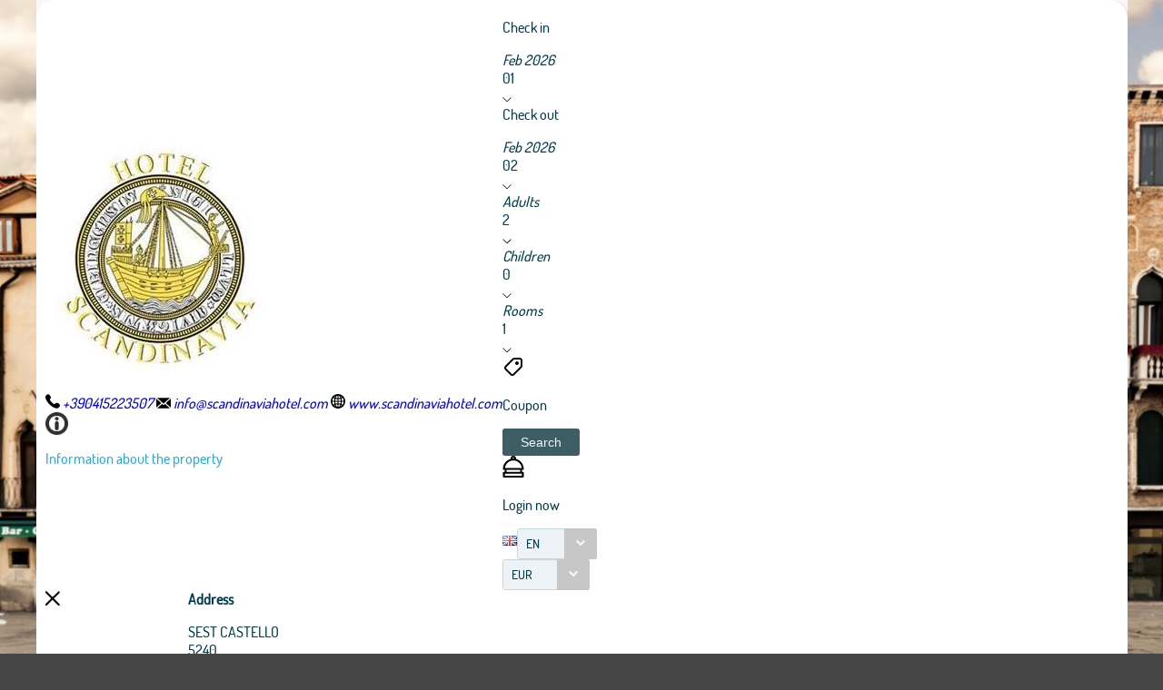

--- FILE ---
content_type: text/html;charset=UTF-8
request_url: https://book.octorate.com/octobook/site/reservation/description.xhtml;octobooksessionid=7d6feff2b5e0797aef0bab4f94a7?codice=669663
body_size: 31008
content:
<?xml version='1.0' encoding='UTF-8' ?>
<!DOCTYPE html>
<html lang="en" xmlns="http://www.w3.org/1999/xhtml" xmlns:xlink="http://www.w3.org/1999/xlink"><head id="j_idt6">
            <meta http-equiv="X-UA-Compatible" content="IE=edge,chrome=1" />
            <meta http-equiv="Content-Type" content="text/html; charset=UTF-8" />
            <meta charset="utf-8" />
            <meta name="viewport" content="width=device-width, initial-scale=1.0, maximum-scale=1.0, user-scalable=0" />
            <meta name="apple-mobile-web-app-capable" content="yes" /><link type="text/css" rel="stylesheet" href="/octobook/jakarta.faces.resource/theme.css.xhtml;octobooksessionid=697ad4d4e57523128e056c9e6c3d?ln=primefaces-atlas&amp;v=10.0.0&amp;e=10.0.0" /><link type="text/css" rel="stylesheet" href="/octobook/jakarta.faces.resource/primeicons/primeicons.css.xhtml;octobooksessionid=697ad4d4e57523128e056c9e6c3d?ln=primefaces&amp;v=10.0.0&amp;e=10.0.0" /><link type="text/css" rel="stylesheet" href="/octobook/jakarta.faces.resource/fa/font-awesome.css.xhtml;octobooksessionid=697ad4d4e57523128e056c9e6c3d?ln=primefaces&amp;v=10.0.0&amp;e=10.0.0" /><link rel="stylesheet" href="/octobook/jakarta.faces.resource/components.css.xhtml;octobooksessionid=697ad4d4e57523128e056c9e6c3d?ln=primefaces&amp;v=10.0.0&amp;e=10.0.0" /><script src="/octobook/jakarta.faces.resource/jquery/jquery.js.xhtml;octobooksessionid=697ad4d4e57523128e056c9e6c3d?ln=primefaces&amp;v=10.0.0&amp;e=10.0.0"></script><script src="/octobook/jakarta.faces.resource/jquery/jquery-plugins.js.xhtml;octobooksessionid=697ad4d4e57523128e056c9e6c3d?ln=primefaces&amp;v=10.0.0&amp;e=10.0.0"></script><script src="/octobook/jakarta.faces.resource/core.js.xhtml;octobooksessionid=697ad4d4e57523128e056c9e6c3d?ln=primefaces&amp;v=10.0.0&amp;e=10.0.0"></script><script src="/octobook/jakarta.faces.resource/components.js.xhtml;octobooksessionid=697ad4d4e57523128e056c9e6c3d?ln=primefaces&amp;v=10.0.0&amp;e=10.0.0"></script><script src="/octobook/jakarta.faces.resource/touch/touchswipe.js.xhtml;octobooksessionid=697ad4d4e57523128e056c9e6c3d?ln=primefaces&amp;v=10.0.0&amp;e=10.0.0"></script><script src="/octobook/jakarta.faces.resource/inputmask/inputmask.js.xhtml;octobooksessionid=697ad4d4e57523128e056c9e6c3d?ln=primefaces&amp;v=10.0.0&amp;e=10.0.0"></script><script src="/octobook/jakarta.faces.resource/datepicker/datepicker.js.xhtml;octobooksessionid=697ad4d4e57523128e056c9e6c3d?ln=primefaces&amp;v=10.0.0&amp;e=10.0.0"></script><link rel="stylesheet" href="/octobook/jakarta.faces.resource/scrollpanel/scrollpanel.css.xhtml;octobooksessionid=697ad4d4e57523128e056c9e6c3d?ln=primefaces&amp;v=10.0.0&amp;e=10.0.0" /><script src="/octobook/jakarta.faces.resource/scrollpanel/scrollpanel.js.xhtml;octobooksessionid=697ad4d4e57523128e056c9e6c3d?ln=primefaces&amp;v=10.0.0&amp;e=10.0.0"></script><script src="/octobook/jakarta.faces.resource/eNrLSsxOLCpJ1EtLTE4ttgKTelnFNfm5eZkQITgLKAwAkVERgQ.js.xhtml;octobooksessionid=697ad4d4e57523128e056c9e6c3d?ln=omnifaces.combined&amp;v=1671815288000" crossorigin="anonymous" integrity="sha384-E9kHiiJAp85pknCqnDAb2WEbQrbJGDHJDerhbC5doJvN7jVu8xjNA7HYK17e/IOy"></script><script type="text/javascript">if(window.PrimeFaces){PrimeFaces.settings.locale='en';PrimeFaces.settings.viewId='/site/reservation/description.xhtml';PrimeFaces.settings.contextPath='/octobook';PrimeFaces.settings.cookiesSecure=false;}</script>

        <title>HOTEL SCANDINAVIA SRL - Official Website</title>
            <link rel="icon" type="image/png" href="https://resx.octorate.com/content/thumbs/669663/favicon-16.png" />
            <link rel="icon" type="image/png" sizes="196x196" href="https://resx.octorate.com/content/thumbs/669663/favicon-192.png" />
            <link rel="icon" type="image/png" sizes="160x160" href="https://resx.octorate.com/content/thumbs/669663/favicon-160.png" />
            <link rel="icon" type="image/png" sizes="96x96" href="https://resx.octorate.com/content/thumbs/669663/favicon-96.png" />
            <link rel="icon" type="image/png" sizes="64x64" href="https://resx.octorate.com/content/thumbs/669663/favicon-64.png" />
            <link rel="icon" type="image/png" sizes="32x32" href="https://resx.octorate.com/content/thumbs/669663/favicon-32.png" />
            <link rel="icon" type="image/png" sizes="16x16" href="https://resx.octorate.com/content/thumbs/669663/favicon-16.png" />
            <link rel="apple-touch-icon" href="https://resx.octorate.com/content/thumbs/669663/favicon-57.png" />
            <link rel="apple-touch-icon" sizes="114x114" href="https://resx.octorate.com/content/thumbs/669663/favicon-114.png" />
            <link rel="apple-touch-icon" sizes="72x72" href="https://resx.octorate.com/content/thumbs/669663/favicon-72.png" />
            <link rel="apple-touch-icon" sizes="144x144" href="https://resx.octorate.com/content/thumbs/669663/favicon-144.png" />
            <link rel="apple-touch-icon" sizes="60x60" href="https://resx.octorate.com/content/thumbs/669663/favicon-60.png" />
            <link rel="apple-touch-icon" sizes="120x120" href="https://resx.octorate.com/content/thumbs/669663/favicon-120.png" />
            <link rel="apple-touch-icon" sizes="76x76" href="https://resx.octorate.com/content/thumbs/669663/favicon-76.png" />
            <link rel="apple-touch-icon" sizes="152x152" href="https://resx.octorate.com/content/thumbs/669663/favicon-152.png" />
            <link rel="apple-touch-icon" sizes="180x180" href="https://resx.octorate.com/content/thumbs/669663/favicon-180.png" />
            <meta name="msapplication-TileColor" content="#FFFFFF" />
            <meta name="msapplication-TileImage" content="https://resx.octorate.com/content/thumbs/669663/favicon-144.png" />
        <script type="text/javascript" src="https://resx.octorate.com/octobook/resources/reservation/js/jquery.touchwipe.min.js"></script>
        <script type="text/javascript" src="https://resx.octorate.com/octobook/resources/reservation/js/reservation.20220414.js?version=20210113"></script>
        <script type="text/javascript" src="https://resx.octorate.com/octobook/resources/common/js/locales.js"></script>
        <script type="text/javascript" src="https://resx.octorate.com/octobook/resources/admin/js/primefaces_calendar_patch.min.js"></script>
        <script type="text/javascript" src="https://resx.octorate.com/octobook/resources/admin/js/utils.js"></script>
    <link rel="stylesheet" href="https://resx.octorate.com/octobook/resources/atlas-layout/css/core-layout.css" />
    <link rel="stylesheet" href="https://resx.octorate.com/octobook/resources/atlas-layout/css/animate.css" />
    <link rel="stylesheet" href="https://resx.octorate.com/octobook/resources/atlas-layout/css/font-awesome.css" />
    <link rel="stylesheet" href="https://resx.octorate.com/octobook/resources/atlas-layout/css/atlas-font.css" />
    <link rel="stylesheet" href="https://resx.octorate.com/octobook/resources/atlas-layout/css/atlas-layout.css" />
    <link rel="stylesheet" href="https://resx.octorate.com/octobook/resources/styles/primeflex.css" />
        <link rel="stylesheet" href="https://resx.octorate.com/octobook/resources/common/css/flaticon.css" />
        <link rel="stylesheet" href="https://resx.octorate.com/octobook/resources/reservation/css/reservation.min.css" />
            <link rel="stylesheet" href="/octobook/rest/reservation/css/669663" />

        <link rel="stylesheet" href="https://cdn.jsdelivr.net/bxslider/4.2.12/jquery.bxslider.css" />
        <script type="text/javascript" src="https://cdn.jsdelivr.net/bxslider/4.2.12/jquery.bxslider.min.js"></script></head><body class="SiteBackground "><div id="SiteMain" class="SiteMain" style="box-shadow: none">

            <!-- Vecchia versione  -->
                <header class="animatedParent animateOnce" data-appear-top-offset="-250" data-sequence="300">
                <span class="count big animated fadeInUpShort" data-id="1">
<form id="SiteHeader" name="SiteHeader" method="post" action="/octobook/site/reservation/description.xhtml;octobooksessionid=697ad4d4e57523128e056c9e6c3d" enctype="application/x-www-form-urlencoded">
<input type="hidden" name="SiteHeader" value="SiteHeader" />
<span id="SiteHeader:inputArea"><input id="SiteHeader:codice" type="hidden" name="SiteHeader:codice" value="669663" /><span class="SiteHeader ">
                            <div class="BackTransparent"><div id="SiteHeader:j_idt69" class="ui-overlaypanel ui-widget ui-widget-content ui-corner-all ui-shadow" style="max-width: 300px;"><div class="ui-overlaypanel-content"><table id="SiteHeader:gridDest" class="ui-panelgrid ui-widget ui-panelgrid-blank Wid100" role="grid"><tbody><tr class="ui-widget-content" role="row"><td role="gridcell" class="ui-panelgrid-cell Pad10px Wid40">Destination</td><td role="gridcell" class="ui-panelgrid-cell Wid60"><div id="SiteHeader:network2" class="ui-selectonemenu ui-widget ui-state-default ui-corner-all customSelect customSelectOffert" aria-owns="SiteHeader:network2_panel" role="combobox" aria-haspopup="listbox" aria-expanded="false"><div class="ui-helper-hidden-accessible"><input id="SiteHeader:network2_focus" name="SiteHeader:network2_focus" type="text" autocomplete="off" /></div><div class="ui-helper-hidden-accessible"><select id="SiteHeader:network2_input" name="SiteHeader:network2_input" tabindex="-1" autocomplete="off" aria-hidden="true" onchange="PrimeFaces.ab({s:&quot;SiteHeader:network2&quot;,e:&quot;change&quot;,f:&quot;SiteHeader&quot;,p:&quot;SiteHeader:network2&quot;,u:&quot;SiteHeader:destinationImage&quot;,onco:function(xhr,status,args,data){octobook.redirectSearch();;}});"><option value="" selected="selected" data-escape="true">All accommodation</option></select></div><label id="SiteHeader:network2_label" class="ui-selectonemenu-label ui-inputfield ui-corner-all">&nbsp;</label><div class="ui-selectonemenu-trigger ui-state-default ui-corner-right"><span class="ui-icon ui-icon-triangle-1-s ui-c"></span></div><div id="SiteHeader:network2_panel" class="ui-selectonemenu-panel ui-widget ui-widget-content ui-corner-all ui-helper-hidden ui-shadow ui-input-overlay"><div class="ui-selectonemenu-items-wrapper" style="max-height:200px"></div></div></div><script id="SiteHeader:network2_s" type="text/javascript">$(function(){PrimeFaces.cw("SelectOneMenu","widget_SiteHeader_network2",{id:"SiteHeader:network2",appendTo:"@(body)",renderPanelContentOnClient:true,behaviors:{change:function(ext,event) {PrimeFaces.ab({s:"SiteHeader:network2",e:"change",f:"SiteHeader",p:"SiteHeader:network2",u:"SiteHeader:destinationImage",onco:function(xhr,status,args,data){octobook.redirectSearch();;}},ext);}}});});</script></td></tr></tbody></table></div></div><script id="SiteHeader:j_idt69_s" type="text/javascript">$(function(){PrimeFaces.cw("OverlayPanel","widget_SiteHeader_j_idt69",{id:"SiteHeader:j_idt69",target:"SiteHeader:destinationSelection"});});</script><div id="SiteHeader:j_idt74" class="ui-overlaypanel ui-widget ui-widget-content ui-corner-all ui-shadow" style="max-width: 300px;"><div class="ui-overlaypanel-content"><table id="SiteHeader:gridCat" class="ui-panelgrid ui-widget ui-panelgrid-blank Wid100" role="grid"><tbody><tr class="ui-widget-content" role="row"><td role="gridcell" class="ui-panelgrid-cell Pad10px Wid40">Category</td><td role="gridcell" class="ui-panelgrid-cell Wid60"><div id="SiteHeader:category2" class="ui-selectonemenu ui-widget ui-state-default ui-corner-all customSelect customSelectOffert" aria-owns="SiteHeader:category2_panel" role="combobox" aria-haspopup="listbox" aria-expanded="false"><div class="ui-helper-hidden-accessible"><input id="SiteHeader:category2_focus" name="SiteHeader:category2_focus" type="text" autocomplete="off" /></div><div class="ui-helper-hidden-accessible"><select id="SiteHeader:category2_input" name="SiteHeader:category2_input" tabindex="-1" autocomplete="off" aria-hidden="true" onchange="PrimeFaces.ab({s:&quot;SiteHeader:category2&quot;,e:&quot;change&quot;,f:&quot;SiteHeader&quot;,p:&quot;SiteHeader:category2&quot;,u:&quot;SiteHeader:categoryImage&quot;,onco:function(xhr,status,args,data){octobook.redirectSearch();;}});"><option value="" selected="selected" data-escape="true">All categories</option><option value="APARTMENT" data-escape="true">Apartment</option></select></div><label id="SiteHeader:category2_label" class="ui-selectonemenu-label ui-inputfield ui-corner-all">&nbsp;</label><div class="ui-selectonemenu-trigger ui-state-default ui-corner-right"><span class="ui-icon ui-icon-triangle-1-s ui-c"></span></div><div id="SiteHeader:category2_panel" class="ui-selectonemenu-panel ui-widget ui-widget-content ui-corner-all ui-helper-hidden ui-shadow ui-input-overlay"><div class="ui-selectonemenu-items-wrapper" style="max-height:200px"></div></div></div><script id="SiteHeader:category2_s" type="text/javascript">$(function(){PrimeFaces.cw("SelectOneMenu","widget_SiteHeader_category2",{id:"SiteHeader:category2",appendTo:"@(body)",renderPanelContentOnClient:true,behaviors:{change:function(ext,event) {PrimeFaces.ab({s:"SiteHeader:category2",e:"change",f:"SiteHeader",p:"SiteHeader:category2",u:"SiteHeader:categoryImage",onco:function(xhr,status,args,data){octobook.redirectSearch();;}},ext);}}});});</script></td></tr></tbody></table></div></div><script id="SiteHeader:j_idt74_s" type="text/javascript">$(function(){PrimeFaces.cw("OverlayPanel","widget_SiteHeader_j_idt74",{id:"SiteHeader:j_idt74",target:"SiteHeader:categorySelection"});});</script><script id="SiteHeader:j_idt79" type="text/javascript">validateCodeRemoteCommand = function() {return PrimeFaces.ab({s:"SiteHeader:j_idt79",f:"SiteHeader",pa:arguments[0]});}</script><span id="SiteHeader:panelGroupPropertyHeader">
                    <div class="HotelHeader HotelHeader2 MainProperty">
                        <div class="flex-auto class1400 justifyContentBetween">
                            <div class="customHeaderLeft class1400PaddingBottom">
                                    <a href="http://www.scandinaviahotel.com"><img class="headerLogo" src="https://resx.octorate.com/content/669663/1630069090913.jpg" alt="HOTEL SCANDINAVIA SRL" title="HOTEL SCANDINAVIA SRL" /></a>
                                <div class="contacts">
                                        <a href="tel:+390415223507" class="phone animated fadeInRightShort" data-id="3">
                                            <svg width="16px" height="16px">
                                                <use xlink:href="/octobook/resources/theme2/Images/all.svg#phone"></use>
                                            </svg>
                                            <em>+390415223507</em></a>
                                        <a href="mailto:info@scandinaviahotel.com" class="email animated fadeInRightShort" data-id="4">
                                            <svg width="16px" height="12px">
                                                <use xlink:href="/octobook/resources/theme2/Images/all.svg#email"></use>
                                            </svg>
                                            <em>info@scandinaviahotel.com</em></a>
                                        <a href="http://www.scandinaviahotel.com" target="_blank" class="website animated fadeInRightShort" data-id="5">
                                            <svg width="16px" height="16px">
                                                <use xlink:href="/octobook/resources/theme2/Images/all.svg#web"></use>
                                            </svg>
                                            <em>www.scandinaviahotel.com</em></a>

                                    <div class="cleanall"></div>
                                </div><a href="/octobook/site/reservation/description.xhtml;octobooksessionid=697ad4d4e57523128e056c9e6c3d" class="ui-link ui-widget" onclick="openSlider(jq360('.information')[0], function() {                                     octomap.map.invalidateSize();                                     mySliders.forEach(element =&gt; element.reloadSlider())                                 });return false;">
                                    <div data-show="info" class="information animated fadeInLeftShort" data-id="6">
                                        <img src="/octobook/resources/theme2/Images/Icons/info.png" alt="info" width="25px" height="25px" />
                                        <p>Information about the property</p>
                                    </div></a>
                            </div>

                            <div class="right customHeaderRight class1400SecondRow ">
                                <div id="dateAndPax" class="dateAndPax justifiyEnd flex-auto flexGap3rem"><div id="SiteHeader:overlayPanelPax" class="ui-overlaypanel ui-widget ui-widget-content ui-corner-all ui-shadow paxSelectionOverlayPanelIndex"><div class="ui-overlaypanel-content"><button id="SiteHeader:j_idt96" name="SiteHeader:j_idt96" class="ui-button ui-widget ui-state-default ui-corner-all ui-button-text-icon-left MarLeft10 customButton customButtonAddRoom" onclick="PrimeFaces.ab({s:&quot;SiteHeader:j_idt96&quot;,f:&quot;SiteHeader&quot;,u:&quot;SiteHeader:roomPaxTable @(.paxSelection2) @(.paxOutputText) @(.paxOutputText2) @(.childrenOutputText) @(.roomOutputText)&quot;,onco:function(xhr,status,args,data){scrollToBottom('SiteHeader:overlayPanelPax');}});return false;" style="margin-bottom: 5px" title="Add" type="submit"><span class="ui-button-icon-left ui-icon ui-c fa fa-plus White"></span><span class="ui-button-text ui-c">Add Room</span></button><script id="SiteHeader:j_idt96_s" type="text/javascript">$(function(){PrimeFaces.cw("CommandButton","widget_SiteHeader_j_idt96",{id:"SiteHeader:j_idt96"});});</script><div id="SiteHeader:roomPaxTable" class="ui-datatable ui-widget roomPaxTable"><div class="ui-datatable-tablewrapper"><table role="grid"><thead id="SiteHeader:roomPaxTable_head"><tr role="row"><th id="SiteHeader:roomPaxTable:j_idt97" class="ui-state-default" role="columnheader" aria-label="" scope="col"><span class="ui-column-title"></span></th></tr></thead><tbody id="SiteHeader:roomPaxTable_data" class="ui-datatable-data ui-widget-content"><tr data-ri="0" class="ui-widget-content ui-datatable-even" role="row"><td role="gridcell" class=""><table id="SiteHeader:roomPaxTable:0:gridPax3" class="ui-panelgrid ui-widget ui-panelgrid-blank Wid100" role="grid"><tbody><tr class="ui-widget-content ui-panelgrid-even" role="row"><td role="gridcell" class="ui-panelgrid-cell">Room 1</td><td role="gridcell" class="ui-panelgrid-cell"><button id="SiteHeader:roomPaxTable:0:j_idt102" name="SiteHeader:roomPaxTable:0:j_idt102" class="ui-button ui-widget ui-state-default ui-corner-all ui-button-icon-only customButton Fright" onclick="PrimeFaces.ab({s:&quot;SiteHeader:roomPaxTable:0:j_idt102&quot;,f:&quot;SiteHeader&quot;,u:&quot;SiteHeader:roomPaxTable @(.paxSelection2) @(.paxOutputText) @(.paxOutputText2) @(.childrenOutputText) @(.roomOutputText)&quot;});return false;" title="Remove this room: Room 1" type="submit"><span class="ui-button-icon-left ui-icon ui-c fa fa-minus White"></span><span class="ui-button-text ui-c">Remove this room: Room 1</span></button><script id="SiteHeader:roomPaxTable:0:j_idt102_s" type="text/javascript">$(function(){PrimeFaces.cw("CommandButton","widget_SiteHeader_roomPaxTable_0_j_idt102",{id:"SiteHeader:roomPaxTable:0:j_idt102"});});</script></td></tr><tr class="ui-widget-content ui-panelgrid-odd" role="row"><td role="gridcell" class="ui-panelgrid-cell">Adults</td><td role="gridcell" class="ui-panelgrid-cell"><div id="SiteHeader:roomPaxTable:0:j_idt107" class="ui-selectonemenu ui-widget ui-state-default ui-corner-all customSelect customSelectOffert Fright" aria-owns="SiteHeader:roomPaxTable:0:j_idt107_panel" role="combobox" aria-haspopup="listbox" aria-expanded="false"><div class="ui-helper-hidden-accessible"><input id="SiteHeader:roomPaxTable:0:j_idt107_focus" name="SiteHeader:roomPaxTable:0:j_idt107_focus" type="text" autocomplete="off" /></div><div class="ui-helper-hidden-accessible"><select id="SiteHeader:roomPaxTable:0:j_idt107_input" name="SiteHeader:roomPaxTable:0:j_idt107_input" tabindex="-1" autocomplete="off" aria-hidden="true" onchange="PrimeFaces.ab({s:&quot;SiteHeader:roomPaxTable:0:j_idt107&quot;,e:&quot;change&quot;,f:&quot;SiteHeader&quot;,p:&quot;SiteHeader:roomPaxTable:0:j_idt107&quot;,u:&quot;SiteHeader:roomPaxTable:0:gridPax3 @(.paxSelection2) @(.paxOutputText) @(.paxOutputText2)&quot;});"><option value="0" data-escape="true">∞</option><option value="1" data-escape="true">1</option><option value="2" selected="selected" data-escape="true">2</option><option value="3" data-escape="true">3</option></select></div><label id="SiteHeader:roomPaxTable:0:j_idt107_label" class="ui-selectonemenu-label ui-inputfield ui-corner-all">&nbsp;</label><div class="ui-selectonemenu-trigger ui-state-default ui-corner-right"><span class="ui-icon ui-icon-triangle-1-s ui-c"></span></div><div id="SiteHeader:roomPaxTable:0:j_idt107_panel" class="ui-selectonemenu-panel ui-widget ui-widget-content ui-corner-all ui-helper-hidden ui-shadow ui-input-overlay"><div class="ui-selectonemenu-items-wrapper" style="max-height:200px"></div></div></div><script id="SiteHeader:roomPaxTable:0:j_idt107_s" type="text/javascript">$(function(){PrimeFaces.cw("SelectOneMenu","widget_SiteHeader_roomPaxTable_0_j_idt107",{id:"SiteHeader:roomPaxTable:0:j_idt107",appendTo:"@(body)",renderPanelContentOnClient:true,behaviors:{change:function(ext,event) {PrimeFaces.ab({s:"SiteHeader:roomPaxTable:0:j_idt107",e:"change",f:"SiteHeader",p:"SiteHeader:roomPaxTable:0:j_idt107",u:"SiteHeader:roomPaxTable:0:gridPax3 @(.paxSelection2) @(.paxOutputText) @(.paxOutputText2)"},ext);}}});});</script></td></tr><tr class="ui-widget-content ui-panelgrid-even" role="row"><td role="gridcell" class="ui-panelgrid-cell">Children</td><td role="gridcell" class="ui-panelgrid-cell"><div id="SiteHeader:roomPaxTable:0:j_idt114" class="ui-selectonemenu ui-widget ui-state-default ui-corner-all customSelect customSelectOffert Fright" aria-owns="SiteHeader:roomPaxTable:0:j_idt114_panel" role="combobox" aria-haspopup="listbox" aria-expanded="false"><div class="ui-helper-hidden-accessible"><input id="SiteHeader:roomPaxTable:0:j_idt114_focus" name="SiteHeader:roomPaxTable:0:j_idt114_focus" type="text" autocomplete="off" /></div><div class="ui-helper-hidden-accessible"><select id="SiteHeader:roomPaxTable:0:j_idt114_input" name="SiteHeader:roomPaxTable:0:j_idt114_input" tabindex="-1" autocomplete="off" aria-hidden="true" onchange="PrimeFaces.ab({s:&quot;SiteHeader:roomPaxTable:0:j_idt114&quot;,e:&quot;change&quot;,f:&quot;SiteHeader&quot;,p:&quot;SiteHeader:roomPaxTable:0:j_idt114&quot;,u:&quot;SiteHeader:roomPaxTable:0:gridPax3 SiteHeader:roomPaxTable SiteHeader:roomPaxTable:0:childrenAgeRow2 @(.childrenOutputText)&quot;});"><option value="0" selected="selected" data-escape="true">0</option><option value="1" data-escape="true">1</option><option value="2" data-escape="true">2</option><option value="3" data-escape="true">3</option></select></div><label id="SiteHeader:roomPaxTable:0:j_idt114_label" class="ui-selectonemenu-label ui-inputfield ui-corner-all">&nbsp;</label><div class="ui-selectonemenu-trigger ui-state-default ui-corner-right"><span class="ui-icon ui-icon-triangle-1-s ui-c"></span></div><div id="SiteHeader:roomPaxTable:0:j_idt114_panel" class="ui-selectonemenu-panel ui-widget ui-widget-content ui-corner-all ui-helper-hidden ui-shadow ui-input-overlay"><div class="ui-selectonemenu-items-wrapper" style="max-height:200px"></div></div></div><script id="SiteHeader:roomPaxTable:0:j_idt114_s" type="text/javascript">$(function(){PrimeFaces.cw("SelectOneMenu","widget_SiteHeader_roomPaxTable_0_j_idt114",{id:"SiteHeader:roomPaxTable:0:j_idt114",appendTo:"@(body)",renderPanelContentOnClient:true,behaviors:{change:function(ext,event) {PrimeFaces.ab({s:"SiteHeader:roomPaxTable:0:j_idt114",e:"change",f:"SiteHeader",p:"SiteHeader:roomPaxTable:0:j_idt114",u:"SiteHeader:roomPaxTable:0:gridPax3 SiteHeader:roomPaxTable SiteHeader:roomPaxTable:0:childrenAgeRow2 @(.childrenOutputText)"},ext);}}});});</script></td></tr><span id="SiteHeader:roomPaxTable:0:childrenAgeRow2"></span></tbody></table></td></tr></tbody></table></div></div><script id="SiteHeader:roomPaxTable_s" type="text/javascript">$(function(){PrimeFaces.cw("DataTable","widget_SiteHeader_roomPaxTable",{id:"SiteHeader:roomPaxTable",groupColumnIndexes:[],disableContextMenuIfEmpty:false});});</script></div></div><script id="SiteHeader:overlayPanelPax_s" type="text/javascript">$(function(){PrimeFaces.cw("OverlayPanel","widget_SiteHeader_overlayPanelPax",{id:"SiteHeader:overlayPanelPax",target:"SiteHeader:paxSelection"});});</script><div id="SiteHeader:checkinOverlayPanel" class="ui-overlaypanel ui-widget ui-widget-content ui-corner-all ui-shadow datePickerSelectionOverlayPanel"><div class="ui-overlaypanel-content"><span id="SiteHeader:checkinOverlayDatePicker" class="p-datepicker ui-calendar customDateNoDisp  notranslate"><input id="SiteHeader:checkinOverlayDatePicker_input" name="SiteHeader:checkinOverlayDatePicker_input" type="text" value="01/02/2026" class="ui-inputfield ui-widget ui-state-default ui-corner-all " readonly="readonly" aria-readonly="true" /></span><script id="SiteHeader:checkinOverlayDatePicker_s" type="text/javascript">$(function(){PrimeFaces.cw("DatePicker","checkinOverlayDatePicker",{id:"SiteHeader:checkinOverlayDatePicker",defaultDate:"01\/02\/2026",inline:false,userLocale:"en",dateFormat:"dd\/mm\/yy",minDate:"01\/02\/2026",selectionMode:"single",showOnFocus:true,appendTo:"@(body)",timeInput:false,behaviors:{dateSelect:function(ext,event) {PrimeFaces.ab({s:"SiteHeader:checkinOverlayDatePicker",e:"dateSelect",f:"SiteHeader",p:"SiteHeader:checkinOverlayDatePicker",u:"@(.checkinSelection2) @(.checkinOutputText) SiteHeader:checkinPanelGroup2 SiteHeader:checkoutPanel2",onco:function(xhr,status,args,data){PF('checkinOverlayPanel').hide();PF('checkoutOverlayPanel').show();}},ext);}}});});</script></div></div><script id="SiteHeader:checkinOverlayPanel_s" type="text/javascript">$(function(){PrimeFaces.cw("OverlayPanel","checkinOverlayPanel",{id:"SiteHeader:checkinOverlayPanel",target:"SiteHeader:checkinSelection",onShow:function(){PF('checkinOverlayDatePicker')?.updatePanel();}});});</script><div id="SiteHeader:checkoutOverlayPanel" class="ui-overlaypanel ui-widget ui-widget-content ui-corner-all ui-shadow datePickerSelectionOverlayPanel"><div class="ui-overlaypanel-content"><span id="SiteHeader:checkoutPanel2"><span id="SiteHeader:checkoutOverlayDatePicker" class="p-datepicker ui-calendar customDateNoDisp  notranslate"><input id="SiteHeader:checkoutOverlayDatePicker_input" name="SiteHeader:checkoutOverlayDatePicker_input" type="text" value="02/02/2026" class="ui-inputfield ui-widget ui-state-default ui-corner-all " readonly="readonly" aria-readonly="true" /></span><script id="SiteHeader:checkoutOverlayDatePicker_s" type="text/javascript">$(function(){PrimeFaces.cw("DatePicker","checkoutOverlayDatePicker",{id:"SiteHeader:checkoutOverlayDatePicker",defaultDate:"02\/02\/2026",inline:false,userLocale:"en",dateFormat:"dd\/mm\/yy",minDate:"02\/02\/2026",selectionMode:"single",showOnFocus:true,appendTo:"@(body)",timeInput:false,behaviors:{dateSelect:function(ext,event) {PrimeFaces.ab({s:"SiteHeader:checkoutOverlayDatePicker",e:"dateSelect",f:"SiteHeader",p:"SiteHeader:checkoutOverlayDatePicker",u:"@(.checkoutSelection2) @(.checkoutOutputText) SiteHeader:checkoutPanelGroup2",onco:function(xhr,status,args,data){PF('checkoutOverlayPanel').hide();}},ext);}}});});</script></span></div></div><script id="SiteHeader:checkoutOverlayPanel_s" type="text/javascript">$(function(){PrimeFaces.cw("OverlayPanel","checkoutOverlayPanel",{id:"SiteHeader:checkoutOverlayPanel",target:"SiteHeader:checkoutSelection",onShow:function(){PF('checkoutOverlayDatePicker')?.updatePanel();}});});</script>

        <div class="class600 flex-auto justifyContentBetween"><span style="align-self: center;"><span id="SiteHeader:checkinSelection" class="CursPointer">
                    <div class="datetheme2 animated fadeInLeftShort Wid100px" data-id="9">
                        <label class="class1400ChangeColor">Check in</label>
                        <p class="class1400ChangeColorArrow"></p><span id="SiteHeader:checkinPanelGroup2">
                            <em class="paddingTop17">Feb 2026</em></span><span id="SiteHeader:checkinSelection2" class="checkinSelection2 flex justifyContentCenter"><span id="SiteHeader:checkinOutputText" class="customSpan paddingTop6 checkinOutputText">01</span></span>
                        <svg width="10px" height="5px">
                            <use xlink:href="/octobook/resources/theme2/Images/all.svg#downarrow"></use>
                        </svg>
                    </div></span><span id="SiteHeader:checkoutSelection" class="CursPointer">
                    <div class="datetheme2 animated fadeInLeftShort Wid100px" data-id="9">
                        <label class="class1400ChangeColor">Check out</label>
                        <p class="class1400ChangeColorArrow"></p><span id="SiteHeader:checkoutPanelGroup2">
                            <em class="paddingTop17">Feb 2026</em></span><span id="SiteHeader:checkoutSelection2" class="checkoutSelection2 flex justifyContentCenter"><span id="SiteHeader:checkoutOutputText" class="customSpan paddingTop6 checkoutOutputText">02</span></span>
                        <svg width="10px" height="5px">
                            <use xlink:href="/octobook/resources/theme2/Images/all.svg#downarrow"></use>
                        </svg>
                    </div></span></span><span id="SiteHeader:paxSelection" style="align-self: center;"><span class="CursPointer">
                    <div class="datetheme2 animated fadeInLeftShort Wid80px" data-id="9">
                        <em>Adults</em><span id="SiteHeader:paxSelection2" class="paxSelection2 flex justifyContentCenter"><span id="SiteHeader:paxOutputText" class="customSpan paddingTop6 paxOutputText">2</span></span>
                        <svg width="10px" height="5px">
                            <use xlink:href="/octobook/resources/theme2/Images/all.svg#downarrow"></use>
                        </svg>
                    </div></span><span class="CursPointer">
                    <div class="datetheme2 animated fadeInLeftShort Wid80px" data-id="10">
                            <em>Children</em><span class="flex justifyContentCenter"><span id="SiteHeader:childrenOutputText" class="customSpan paddingTop6 childrenOutputText">0</span></span>
                            <svg width="10px" height="5px">
                                <use xlink:href="/octobook/resources/theme2/Images/all.svg#downarrow"></use>
                            </svg>
                    </div></span><span class="CursPointer">
                    <div class="datetheme2 animated fadeInLeftShort Wid80px" data-id="11">
                        <em>Rooms</em><span class="flex justifyContentCenter"><span id="SiteHeader:roomOutputText" class="customSpan paddingTop6 roomOutputText">1</span></span>
                        <svg width="10px" height="5px">
                            <use xlink:href="/octobook/resources/theme2/Images/all.svg#downarrow"></use>
                        </svg>
                    </div></span></span>
        </div>
                                </div>

                                <div id="terzoDiv" class="flex-auto flexGap1rem class600">

                                    <div id="iconDiv" class="flex-auto flexGap1rem alignItemsCenter justifyContentCenter">
                                            <div class="information animated fadeInLeftShort discount headerIconTheme2 " data-id="6">
                                                <svg width="24px" height="24px" class="animated fadeInLeftShort" data-id="11">
                                                    <title>Coupon: </title>
                                                    <use xlink:href="/octobook/resources/theme2/Images/all.svg#discount"></use>
                                                </svg>
                                                <p>Coupon</p>
                                            </div><script id="SiteHeader:j_idt154" type="text/javascript">searchRooms = function() {return PrimeFaces.ab({s:"SiteHeader:j_idt154",f:"SiteHeader",p:"SiteHeader",pa:arguments[0]});}</script><button id="SiteHeader:j_idt155" name="SiteHeader:j_idt155" class="ui-button ui-widget ui-state-default ui-corner-all ui-button-text-only customButton button headerButton animated fadeInLeftShort " onclick="octobook.redirectSearch();" type="button"><span class="ui-button-text ui-c">Search</span></button><script id="SiteHeader:j_idt155_s" type="text/javascript">$(function(){PrimeFaces.cw("CommandButton","widget_SiteHeader_j_idt155",{id:"SiteHeader:j_idt155"});});</script>
                                        <div class="information animated fadeInLeftShort headerIconTheme2 margin0" data-id="6"><a href="/octobook/site/reservation/manage.xhtml;octobooksessionid=697ad4d4e57523128e056c9e6c3d" class="ui-link ui-widget" title="My Reservation">
                                                <svg width="24px" height="24px">
                                                    <use xlink:href="/octobook/resources/theme2/Images/all.svg#bell"></use>
                                                </svg></a>
                                            <p>Login now</p>
                                        </div>
                                    </div>

                                    <div id="commandDiv" class="commandDiv flex-auto flexGap1rem alignItemsCenter justifyContentCenter flexDirectionColumn">
                                        <div class="languages animated fadeInLeftShort" data-id="16"><span id="SiteHeader:icon" class="ui-inputgroup-addon class320">
                                                <i class="Lang LangEN" style="margin: 8px 0 0 0 !important;"></i></span><div id="SiteHeader:j_idt161" class="ui-selectonemenu ui-widget ui-state-default ui-corner-all customSelect customSelectOffert " aria-owns="SiteHeader:j_idt161_panel" role="combobox" aria-haspopup="listbox" aria-expanded="false"><div class="ui-helper-hidden-accessible"><input id="SiteHeader:j_idt161_focus" name="SiteHeader:j_idt161_focus" type="text" autocomplete="off" /></div><div class="ui-helper-hidden-accessible"><select id="SiteHeader:j_idt161_input" name="SiteHeader:j_idt161_input" tabindex="-1" autocomplete="off" aria-hidden="true" onchange="PrimeFaces.ab({s:&quot;SiteHeader:j_idt161&quot;,e:&quot;change&quot;,f:&quot;SiteHeader&quot;,p:&quot;SiteHeader:j_idt161&quot;,u:&quot;SiteMain SiteHeader:icon SiteHeader:panelGroupPropertyHeader&quot;,onco:function(xhr,status,args,data){octobook.offunload('#'); startAnimation();removeBW();updateContactsCss();;}});"><option value="IT" data-escape="true">IT</option><option value="EN" selected="selected" data-escape="true">EN</option><option value="FR" data-escape="true">FR</option><option value="ES" data-escape="true">ES</option><option value="DE" data-escape="true">DE</option><option value="RU" data-escape="true">RU</option><option value="PT" data-escape="true">PT</option><option value="NL" data-escape="true">NL</option><option value="JA" data-escape="true">JA</option><option value="EL" data-escape="true">EL</option><option value="TR" data-escape="true">TR</option><option value="ZH" data-escape="true">ZH</option><option value="CA" data-escape="true">CA</option><option value="RO" data-escape="true">RO</option></select></div><label id="SiteHeader:j_idt161_label" class="ui-selectonemenu-label ui-inputfield ui-corner-all">&nbsp;</label><div class="ui-selectonemenu-trigger ui-state-default ui-corner-right"><span class="ui-icon ui-icon-triangle-1-s ui-c"></span></div><div id="SiteHeader:j_idt161_panel" class="ui-selectonemenu-panel ui-widget ui-widget-content ui-corner-all ui-helper-hidden ui-shadow ui-input-overlay"><div class="ui-selectonemenu-items-wrapper" style="max-height:200px"><table id="SiteHeader:j_idt161_table" class="ui-selectonemenu-items ui-selectonemenu-table ui-widget-content ui-widget ui-corner-all ui-helper-reset" role="listbox"><tbody><tr class="ui-selectonemenu-item ui-selectonemenu-row ui-widget-content" data-label="IT" role="option"><td><i class="Lang LangIT"></i> IT</td></tr><tr class="ui-selectonemenu-item ui-selectonemenu-row ui-widget-content" data-label="EN" role="option"><td><i class="Lang LangEN"></i> EN</td></tr><tr class="ui-selectonemenu-item ui-selectonemenu-row ui-widget-content" data-label="FR" role="option"><td><i class="Lang LangFR"></i> FR</td></tr><tr class="ui-selectonemenu-item ui-selectonemenu-row ui-widget-content" data-label="ES" role="option"><td><i class="Lang LangES"></i> ES</td></tr><tr class="ui-selectonemenu-item ui-selectonemenu-row ui-widget-content" data-label="DE" role="option"><td><i class="Lang LangDE"></i> DE</td></tr><tr class="ui-selectonemenu-item ui-selectonemenu-row ui-widget-content" data-label="RU" role="option"><td><i class="Lang LangRU"></i> RU</td></tr><tr class="ui-selectonemenu-item ui-selectonemenu-row ui-widget-content" data-label="PT" role="option"><td><i class="Lang LangPT"></i> PT</td></tr><tr class="ui-selectonemenu-item ui-selectonemenu-row ui-widget-content" data-label="NL" role="option"><td><i class="Lang LangNL"></i> NL</td></tr><tr class="ui-selectonemenu-item ui-selectonemenu-row ui-widget-content" data-label="JA" role="option"><td><i class="Lang LangJA"></i> JA</td></tr><tr class="ui-selectonemenu-item ui-selectonemenu-row ui-widget-content" data-label="EL" role="option"><td><i class="Lang LangEL"></i> EL</td></tr><tr class="ui-selectonemenu-item ui-selectonemenu-row ui-widget-content" data-label="TR" role="option"><td><i class="Lang LangTR"></i> TR</td></tr><tr class="ui-selectonemenu-item ui-selectonemenu-row ui-widget-content" data-label="ZH" role="option"><td><i class="Lang LangZH"></i> ZH</td></tr><tr class="ui-selectonemenu-item ui-selectonemenu-row ui-widget-content" data-label="CA" role="option"><td><i class="Lang LangCA"></i> CA</td></tr><tr class="ui-selectonemenu-item ui-selectonemenu-row ui-widget-content" data-label="RO" role="option"><td><i class="Lang LangRO"></i> RO</td></tr></tbody></table></div></div></div><script id="SiteHeader:j_idt161_s" type="text/javascript">$(function(){PrimeFaces.cw("SelectOneMenu","widget_SiteHeader_j_idt161",{id:"SiteHeader:j_idt161",appendTo:"@(body)",behaviors:{change:function(ext,event) {PrimeFaces.ab({s:"SiteHeader:j_idt161",e:"change",f:"SiteHeader",p:"SiteHeader:j_idt161",u:"SiteMain SiteHeader:icon SiteHeader:panelGroupPropertyHeader",onco:function(xhr,status,args,data){octobook.offunload('#'); startAnimation();removeBW();updateContactsCss();;}},ext);}}});});</script>
                                        </div>

                                        <div class="languages animated fadeInLeftShort" data-id="15"><div id="SiteHeader:j_idt166" class="ui-selectonemenu ui-widget ui-state-default ui-corner-all customSelect customSelectOffert" aria-owns="SiteHeader:j_idt166_panel" role="combobox" aria-haspopup="listbox" aria-expanded="false"><div class="ui-helper-hidden-accessible"><input id="SiteHeader:j_idt166_focus" name="SiteHeader:j_idt166_focus" type="text" autocomplete="off" /></div><div class="ui-helper-hidden-accessible"><select id="SiteHeader:j_idt166_input" name="SiteHeader:j_idt166_input" tabindex="-1" autocomplete="off" aria-hidden="true" onchange="PrimeFaces.ab({s:&quot;SiteHeader:j_idt166&quot;,e:&quot;change&quot;,f:&quot;SiteHeader&quot;,p:&quot;SiteHeader:j_idt166&quot;,u:&quot;SiteMain&quot;,onco:function(xhr,status,args,data){startAnimation();;}});"><option value="AED" data-escape="true">AED</option><option value="AFN" data-escape="true">AFN</option><option value="ALL" data-escape="true">ALL</option><option value="AMD" data-escape="true">AMD</option><option value="ANG" data-escape="true">ANG</option><option value="AOA" data-escape="true">AOA</option><option value="ARS" data-escape="true">ARS</option><option value="AUD" data-escape="true">AUD</option><option value="AWG" data-escape="true">AWG</option><option value="AZN" data-escape="true">AZN</option><option value="BAM" data-escape="true">BAM</option><option value="BBD" data-escape="true">BBD</option><option value="BDT" data-escape="true">BDT</option><option value="BGN" data-escape="true">BGN</option><option value="BHD" data-escape="true">BHD</option><option value="BIF" data-escape="true">BIF</option><option value="BMD" data-escape="true">BMD</option><option value="BND" data-escape="true">BND</option><option value="BOB" data-escape="true">BOB</option><option value="BRL" data-escape="true">BRL</option><option value="BSD" data-escape="true">BSD</option><option value="BTN" data-escape="true">BTN</option><option value="BWP" data-escape="true">BWP</option><option value="BYR" data-escape="true">BYR</option><option value="BZD" data-escape="true">BZD</option><option value="CAD" data-escape="true">CAD</option><option value="CDF" data-escape="true">CDF</option><option value="CHF" data-escape="true">CHF</option><option value="CLF" data-escape="true">CLF</option><option value="CLP" data-escape="true">CLP</option><option value="CNY" data-escape="true">CNY</option><option value="COP" data-escape="true">COP</option><option value="CRC" data-escape="true">CRC</option><option value="CUC" data-escape="true">CUC</option><option value="CUP" data-escape="true">CUP</option><option value="CVE" data-escape="true">CVE</option><option value="CZK" data-escape="true">CZK</option><option value="DJF" data-escape="true">DJF</option><option value="DKK" data-escape="true">DKK</option><option value="DOP" data-escape="true">DOP</option><option value="DZD" data-escape="true">DZD</option><option value="EGP" data-escape="true">EGP</option><option value="ERN" data-escape="true">ERN</option><option value="ETB" data-escape="true">ETB</option><option value="EUR" selected="selected" data-escape="true">EUR</option><option value="FJD" data-escape="true">FJD</option><option value="FKP" data-escape="true">FKP</option><option value="GBP" data-escape="true">GBP</option><option value="GEL" data-escape="true">GEL</option><option value="GHS" data-escape="true">GHS</option><option value="GIP" data-escape="true">GIP</option><option value="GMD" data-escape="true">GMD</option><option value="GNF" data-escape="true">GNF</option><option value="GTQ" data-escape="true">GTQ</option><option value="GYD" data-escape="true">GYD</option><option value="HKD" data-escape="true">HKD</option><option value="HNL" data-escape="true">HNL</option><option value="HRK" data-escape="true">HRK</option><option value="HTG" data-escape="true">HTG</option><option value="HUF" data-escape="true">HUF</option><option value="IDR" data-escape="true">IDR</option><option value="ILS" data-escape="true">ILS</option><option value="INR" data-escape="true">INR</option><option value="IQD" data-escape="true">IQD</option><option value="IRR" data-escape="true">IRR</option><option value="ISK" data-escape="true">ISK</option><option value="JMD" data-escape="true">JMD</option><option value="JOD" data-escape="true">JOD</option><option value="JPY" data-escape="true">JPY</option><option value="KES" data-escape="true">KES</option><option value="KGS" data-escape="true">KGS</option><option value="KHR" data-escape="true">KHR</option><option value="KMF" data-escape="true">KMF</option><option value="KPW" data-escape="true">KPW</option><option value="KRW" data-escape="true">KRW</option><option value="KWD" data-escape="true">KWD</option><option value="KYD" data-escape="true">KYD</option><option value="KZT" data-escape="true">KZT</option><option value="LAK" data-escape="true">LAK</option><option value="LBP" data-escape="true">LBP</option><option value="LKR" data-escape="true">LKR</option><option value="LRD" data-escape="true">LRD</option><option value="LSL" data-escape="true">LSL</option><option value="LTL" data-escape="true">LTL</option><option value="LVL" data-escape="true">LVL</option><option value="LYD" data-escape="true">LYD</option><option value="MAD" data-escape="true">MAD</option><option value="MDL" data-escape="true">MDL</option><option value="MGA" data-escape="true">MGA</option><option value="MKD" data-escape="true">MKD</option><option value="MMK" data-escape="true">MMK</option><option value="MNT" data-escape="true">MNT</option><option value="MOP" data-escape="true">MOP</option><option value="MRO" data-escape="true">MRO</option><option value="MUR" data-escape="true">MUR</option><option value="MVR" data-escape="true">MVR</option><option value="MWK" data-escape="true">MWK</option><option value="MXN" data-escape="true">MXN</option><option value="MYR" data-escape="true">MYR</option><option value="MZN" data-escape="true">MZN</option><option value="NAD" data-escape="true">NAD</option><option value="NGN" data-escape="true">NGN</option><option value="NIO" data-escape="true">NIO</option><option value="NOK" data-escape="true">NOK</option><option value="NPR" data-escape="true">NPR</option><option value="NZD" data-escape="true">NZD</option><option value="OMR" data-escape="true">OMR</option><option value="PAB" data-escape="true">PAB</option><option value="PEN" data-escape="true">PEN</option><option value="PGK" data-escape="true">PGK</option><option value="PHP" data-escape="true">PHP</option><option value="PKR" data-escape="true">PKR</option><option value="PLN" data-escape="true">PLN</option><option value="PYG" data-escape="true">PYG</option><option value="QAR" data-escape="true">QAR</option><option value="RON" data-escape="true">RON</option><option value="RSD" data-escape="true">RSD</option><option value="RUB" data-escape="true">RUB</option><option value="RWF" data-escape="true">RWF</option><option value="SAR" data-escape="true">SAR</option><option value="SBD" data-escape="true">SBD</option><option value="SCR" data-escape="true">SCR</option><option value="SDG" data-escape="true">SDG</option><option value="SEK" data-escape="true">SEK</option><option value="SGD" data-escape="true">SGD</option><option value="SHP" data-escape="true">SHP</option><option value="SLL" data-escape="true">SLL</option><option value="SOS" data-escape="true">SOS</option><option value="SRD" data-escape="true">SRD</option><option value="STD" data-escape="true">STD</option><option value="SVC" data-escape="true">SVC</option><option value="SYP" data-escape="true">SYP</option><option value="SZL" data-escape="true">SZL</option><option value="THB" data-escape="true">THB</option><option value="TJS" data-escape="true">TJS</option><option value="TMT" data-escape="true">TMT</option><option value="TND" data-escape="true">TND</option><option value="TOP" data-escape="true">TOP</option><option value="TRY" data-escape="true">TRY</option><option value="TTD" data-escape="true">TTD</option><option value="TWD" data-escape="true">TWD</option><option value="TZS" data-escape="true">TZS</option><option value="UAH" data-escape="true">UAH</option><option value="UGX" data-escape="true">UGX</option><option value="USD" data-escape="true">USD</option><option value="UYU" data-escape="true">UYU</option><option value="UZS" data-escape="true">UZS</option><option value="VEF" data-escape="true">VEF</option><option value="VND" data-escape="true">VND</option><option value="VUV" data-escape="true">VUV</option><option value="WST" data-escape="true">WST</option><option value="XAF" data-escape="true">XAF</option><option value="XAG" data-escape="true">XAG</option><option value="XAU" data-escape="true">XAU</option><option value="XCD" data-escape="true">XCD</option><option value="XDR" data-escape="true">XDR</option><option value="XOF" data-escape="true">XOF</option><option value="XPF" data-escape="true">XPF</option><option value="YER" data-escape="true">YER</option><option value="ZAR" data-escape="true">ZAR</option><option value="ZMK" data-escape="true">ZMK</option><option value="ZMW" data-escape="true">ZMW</option><option value="ZWL" data-escape="true">ZWL</option></select></div><label id="SiteHeader:j_idt166_label" class="ui-selectonemenu-label ui-inputfield ui-corner-all">&nbsp;</label><div class="ui-selectonemenu-trigger ui-state-default ui-corner-right"><span class="ui-icon ui-icon-triangle-1-s ui-c"></span></div><div id="SiteHeader:j_idt166_panel" class="ui-selectonemenu-panel ui-widget ui-widget-content ui-corner-all ui-helper-hidden ui-shadow ui-input-overlay"><div class="ui-selectonemenu-items-wrapper" style="max-height:200px"><table id="SiteHeader:j_idt166_table" class="ui-selectonemenu-items ui-selectonemenu-table ui-widget-content ui-widget ui-corner-all ui-helper-reset" role="listbox"><tbody><tr class="ui-selectonemenu-item ui-selectonemenu-row ui-widget-content" data-label="AED" role="option"><td>AED</td><td>United Arab Emirates Dirham</td></tr><tr class="ui-selectonemenu-item ui-selectonemenu-row ui-widget-content" data-label="AFN" role="option"><td>AFN</td><td>Afghan Afghani</td></tr><tr class="ui-selectonemenu-item ui-selectonemenu-row ui-widget-content" data-label="ALL" role="option"><td>ALL</td><td>Albanian Lek</td></tr><tr class="ui-selectonemenu-item ui-selectonemenu-row ui-widget-content" data-label="AMD" role="option"><td>AMD</td><td>Armenian Dram</td></tr><tr class="ui-selectonemenu-item ui-selectonemenu-row ui-widget-content" data-label="ANG" role="option"><td>ANG</td><td>Netherlands Antillean Guilder</td></tr><tr class="ui-selectonemenu-item ui-selectonemenu-row ui-widget-content" data-label="AOA" role="option"><td>AOA</td><td>Angolan Kwanza</td></tr><tr class="ui-selectonemenu-item ui-selectonemenu-row ui-widget-content" data-label="ARS" role="option"><td>ARS</td><td>Argentine Peso</td></tr><tr class="ui-selectonemenu-item ui-selectonemenu-row ui-widget-content" data-label="AUD" role="option"><td>AUD</td><td>Australian Dollar</td></tr><tr class="ui-selectonemenu-item ui-selectonemenu-row ui-widget-content" data-label="AWG" role="option"><td>AWG</td><td>Aruban Florin</td></tr><tr class="ui-selectonemenu-item ui-selectonemenu-row ui-widget-content" data-label="AZN" role="option"><td>AZN</td><td>Azerbaijani Manat</td></tr><tr class="ui-selectonemenu-item ui-selectonemenu-row ui-widget-content" data-label="BAM" role="option"><td>BAM</td><td>Bosnia-Herzegovina Convertible Mark</td></tr><tr class="ui-selectonemenu-item ui-selectonemenu-row ui-widget-content" data-label="BBD" role="option"><td>BBD</td><td>Barbadian Dollar</td></tr><tr class="ui-selectonemenu-item ui-selectonemenu-row ui-widget-content" data-label="BDT" role="option"><td>BDT</td><td>Bangladeshi Taka</td></tr><tr class="ui-selectonemenu-item ui-selectonemenu-row ui-widget-content" data-label="BGN" role="option"><td>BGN</td><td>Bulgarian Lev</td></tr><tr class="ui-selectonemenu-item ui-selectonemenu-row ui-widget-content" data-label="BHD" role="option"><td>BHD</td><td>Bahraini Dinar</td></tr><tr class="ui-selectonemenu-item ui-selectonemenu-row ui-widget-content" data-label="BIF" role="option"><td>BIF</td><td>Burundian Franc</td></tr><tr class="ui-selectonemenu-item ui-selectonemenu-row ui-widget-content" data-label="BMD" role="option"><td>BMD</td><td>Bermudan Dollar</td></tr><tr class="ui-selectonemenu-item ui-selectonemenu-row ui-widget-content" data-label="BND" role="option"><td>BND</td><td>Brunei Dollar</td></tr><tr class="ui-selectonemenu-item ui-selectonemenu-row ui-widget-content" data-label="BOB" role="option"><td>BOB</td><td>Bolivian Boliviano</td></tr><tr class="ui-selectonemenu-item ui-selectonemenu-row ui-widget-content" data-label="BRL" role="option"><td>BRL</td><td>Brazilian Real</td></tr><tr class="ui-selectonemenu-item ui-selectonemenu-row ui-widget-content" data-label="BSD" role="option"><td>BSD</td><td>Bahamian Dollar</td></tr><tr class="ui-selectonemenu-item ui-selectonemenu-row ui-widget-content" data-label="BTN" role="option"><td>BTN</td><td>Bhutanese Ngultrum</td></tr><tr class="ui-selectonemenu-item ui-selectonemenu-row ui-widget-content" data-label="BWP" role="option"><td>BWP</td><td>Botswanan Pula</td></tr><tr class="ui-selectonemenu-item ui-selectonemenu-row ui-widget-content" data-label="BYR" role="option"><td>BYR</td><td>Belarusian Ruble (2000–2016)</td></tr><tr class="ui-selectonemenu-item ui-selectonemenu-row ui-widget-content" data-label="BZD" role="option"><td>BZD</td><td>Belize Dollar</td></tr><tr class="ui-selectonemenu-item ui-selectonemenu-row ui-widget-content" data-label="CAD" role="option"><td>CAD</td><td>Canadian Dollar</td></tr><tr class="ui-selectonemenu-item ui-selectonemenu-row ui-widget-content" data-label="CDF" role="option"><td>CDF</td><td>Congolese Franc</td></tr><tr class="ui-selectonemenu-item ui-selectonemenu-row ui-widget-content" data-label="CHF" role="option"><td>CHF</td><td>Swiss Franc</td></tr><tr class="ui-selectonemenu-item ui-selectonemenu-row ui-widget-content" data-label="CLF" role="option"><td>CLF</td><td>Chilean Unit of Account (UF)</td></tr><tr class="ui-selectonemenu-item ui-selectonemenu-row ui-widget-content" data-label="CLP" role="option"><td>CLP</td><td>Chilean Peso</td></tr><tr class="ui-selectonemenu-item ui-selectonemenu-row ui-widget-content" data-label="CNY" role="option"><td>CNY</td><td>Chinese Yuan</td></tr><tr class="ui-selectonemenu-item ui-selectonemenu-row ui-widget-content" data-label="COP" role="option"><td>COP</td><td>Colombian Peso</td></tr><tr class="ui-selectonemenu-item ui-selectonemenu-row ui-widget-content" data-label="CRC" role="option"><td>CRC</td><td>Costa Rican Colón</td></tr><tr class="ui-selectonemenu-item ui-selectonemenu-row ui-widget-content" data-label="CUC" role="option"><td>CUC</td><td>Cuban Convertible Peso</td></tr><tr class="ui-selectonemenu-item ui-selectonemenu-row ui-widget-content" data-label="CUP" role="option"><td>CUP</td><td>Cuban Peso</td></tr><tr class="ui-selectonemenu-item ui-selectonemenu-row ui-widget-content" data-label="CVE" role="option"><td>CVE</td><td>Cape Verdean Escudo</td></tr><tr class="ui-selectonemenu-item ui-selectonemenu-row ui-widget-content" data-label="CZK" role="option"><td>CZK</td><td>Czech Koruna</td></tr><tr class="ui-selectonemenu-item ui-selectonemenu-row ui-widget-content" data-label="DJF" role="option"><td>DJF</td><td>Djiboutian Franc</td></tr><tr class="ui-selectonemenu-item ui-selectonemenu-row ui-widget-content" data-label="DKK" role="option"><td>DKK</td><td>Danish Krone</td></tr><tr class="ui-selectonemenu-item ui-selectonemenu-row ui-widget-content" data-label="DOP" role="option"><td>DOP</td><td>Dominican Peso</td></tr><tr class="ui-selectonemenu-item ui-selectonemenu-row ui-widget-content" data-label="DZD" role="option"><td>DZD</td><td>Algerian Dinar</td></tr><tr class="ui-selectonemenu-item ui-selectonemenu-row ui-widget-content" data-label="EGP" role="option"><td>EGP</td><td>Egyptian Pound</td></tr><tr class="ui-selectonemenu-item ui-selectonemenu-row ui-widget-content" data-label="ERN" role="option"><td>ERN</td><td>Eritrean Nakfa</td></tr><tr class="ui-selectonemenu-item ui-selectonemenu-row ui-widget-content" data-label="ETB" role="option"><td>ETB</td><td>Ethiopian Birr</td></tr><tr class="ui-selectonemenu-item ui-selectonemenu-row ui-widget-content" data-label="EUR" role="option"><td>EUR</td><td>Euro</td></tr><tr class="ui-selectonemenu-item ui-selectonemenu-row ui-widget-content" data-label="FJD" role="option"><td>FJD</td><td>Fijian Dollar</td></tr><tr class="ui-selectonemenu-item ui-selectonemenu-row ui-widget-content" data-label="FKP" role="option"><td>FKP</td><td>Falkland Islands Pound</td></tr><tr class="ui-selectonemenu-item ui-selectonemenu-row ui-widget-content" data-label="GBP" role="option"><td>GBP</td><td>British Pound</td></tr><tr class="ui-selectonemenu-item ui-selectonemenu-row ui-widget-content" data-label="GEL" role="option"><td>GEL</td><td>Georgian Lari</td></tr><tr class="ui-selectonemenu-item ui-selectonemenu-row ui-widget-content" data-label="GHS" role="option"><td>GHS</td><td>Ghanaian Cedi</td></tr><tr class="ui-selectonemenu-item ui-selectonemenu-row ui-widget-content" data-label="GIP" role="option"><td>GIP</td><td>Gibraltar Pound</td></tr><tr class="ui-selectonemenu-item ui-selectonemenu-row ui-widget-content" data-label="GMD" role="option"><td>GMD</td><td>Gambian Dalasi</td></tr><tr class="ui-selectonemenu-item ui-selectonemenu-row ui-widget-content" data-label="GNF" role="option"><td>GNF</td><td>Guinean Franc</td></tr><tr class="ui-selectonemenu-item ui-selectonemenu-row ui-widget-content" data-label="GTQ" role="option"><td>GTQ</td><td>Guatemalan Quetzal</td></tr><tr class="ui-selectonemenu-item ui-selectonemenu-row ui-widget-content" data-label="GYD" role="option"><td>GYD</td><td>Guyanaese Dollar</td></tr><tr class="ui-selectonemenu-item ui-selectonemenu-row ui-widget-content" data-label="HKD" role="option"><td>HKD</td><td>Hong Kong Dollar</td></tr><tr class="ui-selectonemenu-item ui-selectonemenu-row ui-widget-content" data-label="HNL" role="option"><td>HNL</td><td>Honduran Lempira</td></tr><tr class="ui-selectonemenu-item ui-selectonemenu-row ui-widget-content" data-label="HRK" role="option"><td>HRK</td><td>Croatian Kuna</td></tr><tr class="ui-selectonemenu-item ui-selectonemenu-row ui-widget-content" data-label="HTG" role="option"><td>HTG</td><td>Haitian Gourde</td></tr><tr class="ui-selectonemenu-item ui-selectonemenu-row ui-widget-content" data-label="HUF" role="option"><td>HUF</td><td>Hungarian Forint</td></tr><tr class="ui-selectonemenu-item ui-selectonemenu-row ui-widget-content" data-label="IDR" role="option"><td>IDR</td><td>Indonesian Rupiah</td></tr><tr class="ui-selectonemenu-item ui-selectonemenu-row ui-widget-content" data-label="ILS" role="option"><td>ILS</td><td>Israeli New Shekel</td></tr><tr class="ui-selectonemenu-item ui-selectonemenu-row ui-widget-content" data-label="INR" role="option"><td>INR</td><td>Indian Rupee</td></tr><tr class="ui-selectonemenu-item ui-selectonemenu-row ui-widget-content" data-label="IQD" role="option"><td>IQD</td><td>Iraqi Dinar</td></tr><tr class="ui-selectonemenu-item ui-selectonemenu-row ui-widget-content" data-label="IRR" role="option"><td>IRR</td><td>Iranian Rial</td></tr><tr class="ui-selectonemenu-item ui-selectonemenu-row ui-widget-content" data-label="ISK" role="option"><td>ISK</td><td>Icelandic Króna</td></tr><tr class="ui-selectonemenu-item ui-selectonemenu-row ui-widget-content" data-label="JMD" role="option"><td>JMD</td><td>Jamaican Dollar</td></tr><tr class="ui-selectonemenu-item ui-selectonemenu-row ui-widget-content" data-label="JOD" role="option"><td>JOD</td><td>Jordanian Dinar</td></tr><tr class="ui-selectonemenu-item ui-selectonemenu-row ui-widget-content" data-label="JPY" role="option"><td>JPY</td><td>Japanese Yen</td></tr><tr class="ui-selectonemenu-item ui-selectonemenu-row ui-widget-content" data-label="KES" role="option"><td>KES</td><td>Kenyan Shilling</td></tr><tr class="ui-selectonemenu-item ui-selectonemenu-row ui-widget-content" data-label="KGS" role="option"><td>KGS</td><td>Kyrgystani Som</td></tr><tr class="ui-selectonemenu-item ui-selectonemenu-row ui-widget-content" data-label="KHR" role="option"><td>KHR</td><td>Cambodian Riel</td></tr><tr class="ui-selectonemenu-item ui-selectonemenu-row ui-widget-content" data-label="KMF" role="option"><td>KMF</td><td>Comorian Franc</td></tr><tr class="ui-selectonemenu-item ui-selectonemenu-row ui-widget-content" data-label="KPW" role="option"><td>KPW</td><td>North Korean Won</td></tr><tr class="ui-selectonemenu-item ui-selectonemenu-row ui-widget-content" data-label="KRW" role="option"><td>KRW</td><td>South Korean Won</td></tr><tr class="ui-selectonemenu-item ui-selectonemenu-row ui-widget-content" data-label="KWD" role="option"><td>KWD</td><td>Kuwaiti Dinar</td></tr><tr class="ui-selectonemenu-item ui-selectonemenu-row ui-widget-content" data-label="KYD" role="option"><td>KYD</td><td>Cayman Islands Dollar</td></tr><tr class="ui-selectonemenu-item ui-selectonemenu-row ui-widget-content" data-label="KZT" role="option"><td>KZT</td><td>Kazakhstani Tenge</td></tr><tr class="ui-selectonemenu-item ui-selectonemenu-row ui-widget-content" data-label="LAK" role="option"><td>LAK</td><td>Laotian Kip</td></tr><tr class="ui-selectonemenu-item ui-selectonemenu-row ui-widget-content" data-label="LBP" role="option"><td>LBP</td><td>Lebanese Pound</td></tr><tr class="ui-selectonemenu-item ui-selectonemenu-row ui-widget-content" data-label="LKR" role="option"><td>LKR</td><td>Sri Lankan Rupee</td></tr><tr class="ui-selectonemenu-item ui-selectonemenu-row ui-widget-content" data-label="LRD" role="option"><td>LRD</td><td>Liberian Dollar</td></tr><tr class="ui-selectonemenu-item ui-selectonemenu-row ui-widget-content" data-label="LSL" role="option"><td>LSL</td><td>Lesotho Loti</td></tr><tr class="ui-selectonemenu-item ui-selectonemenu-row ui-widget-content" data-label="LTL" role="option"><td>LTL</td><td>Lithuanian Litas</td></tr><tr class="ui-selectonemenu-item ui-selectonemenu-row ui-widget-content" data-label="LVL" role="option"><td>LVL</td><td>Latvian Lats</td></tr><tr class="ui-selectonemenu-item ui-selectonemenu-row ui-widget-content" data-label="LYD" role="option"><td>LYD</td><td>Libyan Dinar</td></tr><tr class="ui-selectonemenu-item ui-selectonemenu-row ui-widget-content" data-label="MAD" role="option"><td>MAD</td><td>Moroccan Dirham</td></tr><tr class="ui-selectonemenu-item ui-selectonemenu-row ui-widget-content" data-label="MDL" role="option"><td>MDL</td><td>Moldovan Leu</td></tr><tr class="ui-selectonemenu-item ui-selectonemenu-row ui-widget-content" data-label="MGA" role="option"><td>MGA</td><td>Malagasy Ariary</td></tr><tr class="ui-selectonemenu-item ui-selectonemenu-row ui-widget-content" data-label="MKD" role="option"><td>MKD</td><td>Macedonian Denar</td></tr><tr class="ui-selectonemenu-item ui-selectonemenu-row ui-widget-content" data-label="MMK" role="option"><td>MMK</td><td>Myanmar Kyat</td></tr><tr class="ui-selectonemenu-item ui-selectonemenu-row ui-widget-content" data-label="MNT" role="option"><td>MNT</td><td>Mongolian Tugrik</td></tr><tr class="ui-selectonemenu-item ui-selectonemenu-row ui-widget-content" data-label="MOP" role="option"><td>MOP</td><td>Macanese Pataca</td></tr><tr class="ui-selectonemenu-item ui-selectonemenu-row ui-widget-content" data-label="MRO" role="option"><td>MRO</td><td>Mauritanian Ouguiya (1973–2017)</td></tr><tr class="ui-selectonemenu-item ui-selectonemenu-row ui-widget-content" data-label="MUR" role="option"><td>MUR</td><td>Mauritian Rupee</td></tr><tr class="ui-selectonemenu-item ui-selectonemenu-row ui-widget-content" data-label="MVR" role="option"><td>MVR</td><td>Maldivian Rufiyaa</td></tr><tr class="ui-selectonemenu-item ui-selectonemenu-row ui-widget-content" data-label="MWK" role="option"><td>MWK</td><td>Malawian Kwacha</td></tr><tr class="ui-selectonemenu-item ui-selectonemenu-row ui-widget-content" data-label="MXN" role="option"><td>MXN</td><td>Mexican Peso</td></tr><tr class="ui-selectonemenu-item ui-selectonemenu-row ui-widget-content" data-label="MYR" role="option"><td>MYR</td><td>Malaysian Ringgit</td></tr><tr class="ui-selectonemenu-item ui-selectonemenu-row ui-widget-content" data-label="MZN" role="option"><td>MZN</td><td>Mozambican Metical</td></tr><tr class="ui-selectonemenu-item ui-selectonemenu-row ui-widget-content" data-label="NAD" role="option"><td>NAD</td><td>Namibian Dollar</td></tr><tr class="ui-selectonemenu-item ui-selectonemenu-row ui-widget-content" data-label="NGN" role="option"><td>NGN</td><td>Nigerian Naira</td></tr><tr class="ui-selectonemenu-item ui-selectonemenu-row ui-widget-content" data-label="NIO" role="option"><td>NIO</td><td>Nicaraguan Córdoba</td></tr><tr class="ui-selectonemenu-item ui-selectonemenu-row ui-widget-content" data-label="NOK" role="option"><td>NOK</td><td>Norwegian Krone</td></tr><tr class="ui-selectonemenu-item ui-selectonemenu-row ui-widget-content" data-label="NPR" role="option"><td>NPR</td><td>Nepalese Rupee</td></tr><tr class="ui-selectonemenu-item ui-selectonemenu-row ui-widget-content" data-label="NZD" role="option"><td>NZD</td><td>New Zealand Dollar</td></tr><tr class="ui-selectonemenu-item ui-selectonemenu-row ui-widget-content" data-label="OMR" role="option"><td>OMR</td><td>Omani Rial</td></tr><tr class="ui-selectonemenu-item ui-selectonemenu-row ui-widget-content" data-label="PAB" role="option"><td>PAB</td><td>Panamanian Balboa</td></tr><tr class="ui-selectonemenu-item ui-selectonemenu-row ui-widget-content" data-label="PEN" role="option"><td>PEN</td><td>Peruvian Sol</td></tr><tr class="ui-selectonemenu-item ui-selectonemenu-row ui-widget-content" data-label="PGK" role="option"><td>PGK</td><td>Papua New Guinean Kina</td></tr><tr class="ui-selectonemenu-item ui-selectonemenu-row ui-widget-content" data-label="PHP" role="option"><td>PHP</td><td>Philippine Peso</td></tr><tr class="ui-selectonemenu-item ui-selectonemenu-row ui-widget-content" data-label="PKR" role="option"><td>PKR</td><td>Pakistani Rupee</td></tr><tr class="ui-selectonemenu-item ui-selectonemenu-row ui-widget-content" data-label="PLN" role="option"><td>PLN</td><td>Polish Zloty</td></tr><tr class="ui-selectonemenu-item ui-selectonemenu-row ui-widget-content" data-label="PYG" role="option"><td>PYG</td><td>Paraguayan Guarani</td></tr><tr class="ui-selectonemenu-item ui-selectonemenu-row ui-widget-content" data-label="QAR" role="option"><td>QAR</td><td>Qatari Riyal</td></tr><tr class="ui-selectonemenu-item ui-selectonemenu-row ui-widget-content" data-label="RON" role="option"><td>RON</td><td>Romanian Leu</td></tr><tr class="ui-selectonemenu-item ui-selectonemenu-row ui-widget-content" data-label="RSD" role="option"><td>RSD</td><td>Serbian Dinar</td></tr><tr class="ui-selectonemenu-item ui-selectonemenu-row ui-widget-content" data-label="RUB" role="option"><td>RUB</td><td>Russian Ruble</td></tr><tr class="ui-selectonemenu-item ui-selectonemenu-row ui-widget-content" data-label="RWF" role="option"><td>RWF</td><td>Rwandan Franc</td></tr><tr class="ui-selectonemenu-item ui-selectonemenu-row ui-widget-content" data-label="SAR" role="option"><td>SAR</td><td>Saudi Riyal</td></tr><tr class="ui-selectonemenu-item ui-selectonemenu-row ui-widget-content" data-label="SBD" role="option"><td>SBD</td><td>Solomon Islands Dollar</td></tr><tr class="ui-selectonemenu-item ui-selectonemenu-row ui-widget-content" data-label="SCR" role="option"><td>SCR</td><td>Seychellois Rupee</td></tr><tr class="ui-selectonemenu-item ui-selectonemenu-row ui-widget-content" data-label="SDG" role="option"><td>SDG</td><td>Sudanese Pound</td></tr><tr class="ui-selectonemenu-item ui-selectonemenu-row ui-widget-content" data-label="SEK" role="option"><td>SEK</td><td>Swedish Krona</td></tr><tr class="ui-selectonemenu-item ui-selectonemenu-row ui-widget-content" data-label="SGD" role="option"><td>SGD</td><td>Singapore Dollar</td></tr><tr class="ui-selectonemenu-item ui-selectonemenu-row ui-widget-content" data-label="SHP" role="option"><td>SHP</td><td>St. Helena Pound</td></tr><tr class="ui-selectonemenu-item ui-selectonemenu-row ui-widget-content" data-label="SLL" role="option"><td>SLL</td><td>Sierra Leonean Leone (1964—2022)</td></tr><tr class="ui-selectonemenu-item ui-selectonemenu-row ui-widget-content" data-label="SOS" role="option"><td>SOS</td><td>Somali Shilling</td></tr><tr class="ui-selectonemenu-item ui-selectonemenu-row ui-widget-content" data-label="SRD" role="option"><td>SRD</td><td>Surinamese Dollar</td></tr><tr class="ui-selectonemenu-item ui-selectonemenu-row ui-widget-content" data-label="STD" role="option"><td>STD</td><td>São Tomé &amp; Príncipe Dobra (1977–2017)</td></tr><tr class="ui-selectonemenu-item ui-selectonemenu-row ui-widget-content" data-label="SVC" role="option"><td>SVC</td><td>Salvadoran Colón</td></tr><tr class="ui-selectonemenu-item ui-selectonemenu-row ui-widget-content" data-label="SYP" role="option"><td>SYP</td><td>Syrian Pound</td></tr><tr class="ui-selectonemenu-item ui-selectonemenu-row ui-widget-content" data-label="SZL" role="option"><td>SZL</td><td>Swazi Lilangeni</td></tr><tr class="ui-selectonemenu-item ui-selectonemenu-row ui-widget-content" data-label="THB" role="option"><td>THB</td><td>Thai Baht</td></tr><tr class="ui-selectonemenu-item ui-selectonemenu-row ui-widget-content" data-label="TJS" role="option"><td>TJS</td><td>Tajikistani Somoni</td></tr><tr class="ui-selectonemenu-item ui-selectonemenu-row ui-widget-content" data-label="TMT" role="option"><td>TMT</td><td>Turkmenistani Manat</td></tr><tr class="ui-selectonemenu-item ui-selectonemenu-row ui-widget-content" data-label="TND" role="option"><td>TND</td><td>Tunisian Dinar</td></tr><tr class="ui-selectonemenu-item ui-selectonemenu-row ui-widget-content" data-label="TOP" role="option"><td>TOP</td><td>Tongan Paʻanga</td></tr><tr class="ui-selectonemenu-item ui-selectonemenu-row ui-widget-content" data-label="TRY" role="option"><td>TRY</td><td>Turkish Lira</td></tr><tr class="ui-selectonemenu-item ui-selectonemenu-row ui-widget-content" data-label="TTD" role="option"><td>TTD</td><td>Trinidad &amp; Tobago Dollar</td></tr><tr class="ui-selectonemenu-item ui-selectonemenu-row ui-widget-content" data-label="TWD" role="option"><td>TWD</td><td>New Taiwan Dollar</td></tr><tr class="ui-selectonemenu-item ui-selectonemenu-row ui-widget-content" data-label="TZS" role="option"><td>TZS</td><td>Tanzanian Shilling</td></tr><tr class="ui-selectonemenu-item ui-selectonemenu-row ui-widget-content" data-label="UAH" role="option"><td>UAH</td><td>Ukrainian Hryvnia</td></tr><tr class="ui-selectonemenu-item ui-selectonemenu-row ui-widget-content" data-label="UGX" role="option"><td>UGX</td><td>Ugandan Shilling</td></tr><tr class="ui-selectonemenu-item ui-selectonemenu-row ui-widget-content" data-label="USD" role="option"><td>USD</td><td>US Dollar</td></tr><tr class="ui-selectonemenu-item ui-selectonemenu-row ui-widget-content" data-label="UYU" role="option"><td>UYU</td><td>Uruguayan Peso</td></tr><tr class="ui-selectonemenu-item ui-selectonemenu-row ui-widget-content" data-label="UZS" role="option"><td>UZS</td><td>Uzbekistani Som</td></tr><tr class="ui-selectonemenu-item ui-selectonemenu-row ui-widget-content" data-label="VEF" role="option"><td>VEF</td><td>Venezuelan Bolívar (2008–2018)</td></tr><tr class="ui-selectonemenu-item ui-selectonemenu-row ui-widget-content" data-label="VND" role="option"><td>VND</td><td>Vietnamese Dong</td></tr><tr class="ui-selectonemenu-item ui-selectonemenu-row ui-widget-content" data-label="VUV" role="option"><td>VUV</td><td>Vanuatu Vatu</td></tr><tr class="ui-selectonemenu-item ui-selectonemenu-row ui-widget-content" data-label="WST" role="option"><td>WST</td><td>Samoan Tala</td></tr><tr class="ui-selectonemenu-item ui-selectonemenu-row ui-widget-content" data-label="XAF" role="option"><td>XAF</td><td>Central African CFA Franc</td></tr><tr class="ui-selectonemenu-item ui-selectonemenu-row ui-widget-content" data-label="XAG" role="option"><td>XAG</td><td>Silver</td></tr><tr class="ui-selectonemenu-item ui-selectonemenu-row ui-widget-content" data-label="XAU" role="option"><td>XAU</td><td>Gold</td></tr><tr class="ui-selectonemenu-item ui-selectonemenu-row ui-widget-content" data-label="XCD" role="option"><td>XCD</td><td>East Caribbean Dollar</td></tr><tr class="ui-selectonemenu-item ui-selectonemenu-row ui-widget-content" data-label="XDR" role="option"><td>XDR</td><td>Special Drawing Rights</td></tr><tr class="ui-selectonemenu-item ui-selectonemenu-row ui-widget-content" data-label="XOF" role="option"><td>XOF</td><td>West African CFA Franc</td></tr><tr class="ui-selectonemenu-item ui-selectonemenu-row ui-widget-content" data-label="XPF" role="option"><td>XPF</td><td>CFP Franc</td></tr><tr class="ui-selectonemenu-item ui-selectonemenu-row ui-widget-content" data-label="YER" role="option"><td>YER</td><td>Yemeni Rial</td></tr><tr class="ui-selectonemenu-item ui-selectonemenu-row ui-widget-content" data-label="ZAR" role="option"><td>ZAR</td><td>South African Rand</td></tr><tr class="ui-selectonemenu-item ui-selectonemenu-row ui-widget-content" data-label="ZMK" role="option"><td>ZMK</td><td>Zambian Kwacha (1968–2012)</td></tr><tr class="ui-selectonemenu-item ui-selectonemenu-row ui-widget-content" data-label="ZMW" role="option"><td>ZMW</td><td>Zambian Kwacha</td></tr><tr class="ui-selectonemenu-item ui-selectonemenu-row ui-widget-content" data-label="ZWL" role="option"><td>ZWL</td><td>Zimbabwean Dollar (2009)</td></tr></tbody></table></div></div></div><script id="SiteHeader:j_idt166_s" type="text/javascript">$(function(){PrimeFaces.cw("SelectOneMenu","widget_SiteHeader_j_idt166",{id:"SiteHeader:j_idt166",appendTo:"@(body)",behaviors:{change:function(ext,event) {PrimeFaces.ab({s:"SiteHeader:j_idt166",e:"change",f:"SiteHeader",p:"SiteHeader:j_idt166",u:"SiteMain",onco:function(xhr,status,args,data){startAnimation();;}},ext);}}});});</script>
                                        </div>
                                    </div>
                                </div>
                            </div>

                        </div>

                        <div id="info" class="info">
                            <svg width="16px" height="16px" class="close" data-close="info">
                                <use xlink:href="/octobook/resources/theme2/Images/all.svg#close"></use>
                            </svg>

                            <div>
                                    <div class="bxslider">
                                            <div><img src="https://resx.octorate.com/content/thumbs/669663/1629812392031.jpg" title="HOTEL SCANDINAVIA SRL" class="MarAuto Hei300px Wid100" /></div>
                                            <div><img src="https://resx.octorate.com/content/thumbs/669663/1629812399877.jpg" title="HOTEL SCANDINAVIA SRL" class="MarAuto Hei300px Wid100" /></div>
                                            <div><img src="https://resx.octorate.com/content/thumbs/669663/1627566833949.png" title="HOTEL SCANDINAVIA SRL" class="MarAuto Hei300px Wid100" /></div>
                                            <div><img src="https://resx.octorate.com/content/thumbs/669663/1627566834443.png" title="HOTEL SCANDINAVIA SRL" class="MarAuto Hei300px Wid100" /></div>
                                            <div><img src="https://resx.octorate.com/content/thumbs/669663/1629812901097.jpg" title="HOTEL SCANDINAVIA SRL" class="MarAuto Hei300px Wid100" /></div>
                                            <div><img src="https://resx.octorate.com/content/thumbs/669663/1629812906281.jpg" title="HOTEL SCANDINAVIA SRL" class="MarAuto Hei300px Wid100" /></div>
                                            <div><img src="https://resx.octorate.com/content/thumbs/669663/1627566836753.png" title="HOTEL SCANDINAVIA SRL" class="MarAuto Hei300px Wid100" /></div>
                                            <div><img src="https://resx.octorate.com/content/thumbs/669663/1627566834916.png" title="HOTEL SCANDINAVIA SRL" class="MarAuto Hei300px Wid100" /></div>
                                            <div><img src="https://resx.octorate.com/content/thumbs/669663/1629812911990.jpg" title="HOTEL SCANDINAVIA SRL" class="MarAuto Hei300px Wid100" /></div>
                                            <div><img src="https://resx.octorate.com/content/thumbs/669663/1629812915882.jpg" title="HOTEL SCANDINAVIA SRL" class="MarAuto Hei300px Wid100" /></div>
                                            <div><img src="https://resx.octorate.com/content/thumbs/669663/1627566835322.png" title="HOTEL SCANDINAVIA SRL" class="MarAuto Hei300px Wid100" /></div>
                                            <div><img src="https://resx.octorate.com/content/thumbs/669663/1627566835790.png" title="HOTEL SCANDINAVIA SRL" class="MarAuto Hei300px Wid100" /></div>
                                            <div><img src="https://resx.octorate.com/content/thumbs/669663/1629814398241.jpg" title="HOTEL SCANDINAVIA SRL" class="MarAuto Hei300px Wid100" /></div>
                                            <div><img src="https://resx.octorate.com/content/thumbs/669663/1629814712046.jpg" title="HOTEL SCANDINAVIA SRL" class="MarAuto Hei300px Wid100" /></div>
                                            <div><img src="https://resx.octorate.com/content/thumbs/669663/1629814402325.jpg" title="HOTEL SCANDINAVIA SRL" class="MarAuto Hei300px Wid100" /></div>
                                            <div><img src="https://resx.octorate.com/content/thumbs/669663/1627566837160.png" title="HOTEL SCANDINAVIA SRL" class="MarAuto Hei300px Wid100" /></div>
                                            <div><img src="https://resx.octorate.com/content/thumbs/669663/1629815264768.jpg" title="HOTEL SCANDINAVIA SRL" class="MarAuto Hei300px Wid100" /></div>
                                            <div><img src="https://resx.octorate.com/content/thumbs/669663/1629814978278.jpg" title="HOTEL SCANDINAVIA SRL" class="MarAuto Hei300px Wid100" /></div>
                                            <div><img src="https://resx.octorate.com/content/thumbs/669663/1629814713662.jpg" title="HOTEL SCANDINAVIA SRL" class="MarAuto Hei300px Wid100" /></div>
                                            <div><img src="https://resx.octorate.com/content/thumbs/669663/1629815139263.jpg" title="HOTEL SCANDINAVIA SRL" class="MarAuto Hei300px Wid100" /></div>
                                    </div>

                                

                                <script type="text/javascript">
                                    var mySliders = new Array();
                                    $('.bxslider').each(function (i) {
                                        mySliders[i] = $(this).bxSlider({
                                            captions: true,
                                            auto: true,
                                            stopAutoOnClick: true,
                                            pagerType: 'short',
                                            pause: 2000,
                                            easing: 'easeInCubic',
                                            slideWidth: 400
                                        });
                                    });
                                </script>
                            </div>

                            <div class="description noflex">
                                <p><p>Located in Venice, a few steps from Piazza San Marco, the Hotel Scandinavia - Relais immerses you in the enchanting period atmosphere of the city, hosting you in one of the oldest buildings in the area.</p> 
<p>The rooms feature period furniture, luxury materials, air conditioning and free WiFi.</p> 
<p>Dating back to the year 1000, the building of the Hotel Scandinavia - Relais has walls and foundations from the Byzantine era and offers views of the Piazza di Santa Maria Formosa, with its splendid church.</p> 
<p>You will stay in a convenient central location, near the Rialto Bridge and St. Mark's Square, and near the vaporetto stop.</p> 
<p><span style="font-size:11pt"><span style="line-height:115%"><span style="font-family:Calibri,sans-serif"><b>IMPORTANT INFORMATION:</b></span></span></span></p> 
<ul> 
 <li><span style="font-size:11pt"><span style="line-height:115%"><span style="tab-stops:list 36.0pt"><span style="font-family:Calibri,sans-serif">Check in: after 14:00</span></span></span></span></li> 
 <li><span style="font-size:11pt"><span style="line-height:115%"><span style="tab-stops:list 36.0pt"><span style="font-family:Calibri,sans-serif">Check Out: before 11:00</span></span></span></span></li> 
 <li><span style="font-size:11pt"><span style="line-height:115%"><span style="tab-stops:list 36.0pt"><span style="font-family:Calibri,sans-serif">Late Check out: according to availability - on request (on payment)</span></span></span></span></li> 
 <li><span style="font-size:11pt"><span style="line-height:115%"><span style="tab-stops:list 36.0pt"><span style="font-family:Calibri,sans-serif">Spoken Languages: Italian, English, French and Spanish</span></span></span></span></li> 
 <li><span style="font-size:11pt"><span style="line-height:115%"><span style="tab-stops:list 36.0pt"><span style="font-family:Calibri,sans-serif">Baby cot: On request</span></span></span></span></li> 
 <li><span style="font-size:11pt"><span style="line-height:115%"><span style="tab-stops:list 36.0pt"><span style="font-family:Calibri,sans-serif">Small pets allowed</span></span></span></span></li> 
 <li><span style="font-size:11pt"><span style="line-height:115%"><span style="tab-stops:list 36.0pt"><span style="font-family:Calibri,sans-serif">City Tax: From 1st February to 31st December: 3,50&nbsp;€per person - max 5&nbsp;consecutive days.&nbsp;From 1st Genaury to 31st Genuary: 1,70&nbsp;€per person - max 5&nbsp;consecutive days.</span></span></span></span></li> 
</ul> 
<p><span style="font-size:11pt"><span style="line-height:115%"><span style="font-family:Calibri,sans-serif">For more information please contact us</span></span></span></p>
                                </p>
                                <p>
                                    <strong class="biggerChar">Check-in / Check-out</strong>
                                    <br />Arrival time: Starting from 2:00 pm - Up to 3:00 pm.
                                    <br />Check-out before: Up to 11.00.
                                </p>
                            </div>

                            <div class="location">
                                <div class="address">
                                        <div>
                                            <strong>Address</strong>
                                            <p>SEST CASTELLO 5240<br /> VENEZIA<br />IT</p>
                                        </div>
                                        <br /><a href="https://www.google.com/maps/dir//45.43734359741211,12.341283798217773" target="_blank">
                                            Get directions
                                        </a>
                                </div>
                                <div class="gps">
                                    <strong>GPS coordinates</strong>
                                    <p>Latitude: <span class="colortheme2"> 45.43734359741211</span><br /></p>
                                    <p> Longitude: <span class="colortheme2"> 12.341283798217773</span></p>
                                </div>
                                <div class="clear"></div>

                                
                                <div class="">
                                        <div class="CardSmallTopic noflex"><p>Train Station</p> 
<p>As soon as you exit the station, take vaporetto no. 1 or no. 2 to the Rialto Bridge and then proceed on foot to the Hotel.<br> It will take you about 5 minutes on foot. From Rialto, you reach Campo San Bortolo. From there, take Calle della Bissa, and continue right for Salizada San Lio.<br> After about 100 meters, turn left for Calle del Mondo Nuovo. When you cross the bridge, you will find yourself in Campo Santa Maria Formosa. The Hotel Scandinavia will be in front of you, on the side opposite the church.<br> Another possibility is to reach the hotel by water taxi: the fare from Piazzale Rome is about 80 Euro and the taxi will bring you alongside the Hotel.</p> 
<p>Parking</p> 
<p>If you have parked your car in Tronchetto, you can reach the Hotel by taking vaporetto no. 2; if you've parked in Piazzale Rome take vaporetto no. 1 or no. 2 to Rialto. Having arrived at the Rialto stop, proceed on foot for Campo San Bortolo, Calle della Bissa and Salizada San Lio. After about 100 meters, turn left into Calle del Mondo Nuovo and, when you cross the bridge, you will find yourself in Campo Santa Maria Formosa. The Hotel Scandinavia will be in front of you, on the side opposite the church. This is about 5 minutes on foot.<br> Another possibility is to reach the hotel by water taxi: the fare from Trochetto is about 85 Euro and the taxi will bring you alongside the Hotel.</p> 
<p>Port</p> 
<p>From the port you can easily reach San Marco, using the Alilaguna waterbuses. The ticket costs 8 Euros. For detailed information on the Alilaguna timetables please check www.alilaguna.it.<br> Another possibility is to reach the hotel by water taxi: the fare from The Port is about 100 Euros and the taxi will bring you alongside the Hotel.</p> 
<p>Airport</p> 
<p>Once you've arrived at Venice's Marco Polo Airport, there are several ways to reach the Hotel Scandinavia:<br> <br> -&nbsp;<strong>Private water taxis</strong>&nbsp;can come directly alongside the hotel in Rio di Santa Maria Formosa. The average fair is about 120 Euro, but we advise that you agree on the price before departure;<br> <br> -&nbsp;<strong>The "Alilaguna" motorboat</strong>&nbsp;(15 Euro per person) will take you to San Zaccaria (Piazza San Marco) in 1 hour, followed by a ten minutes walk. From the pier of San Zaccaria, you will follow Calle delle Rasse, which will be found on your left. When you come to Salizada di San Provolo, turn left towards Campo S.S. Filippo e Giacomo. Continue on in Calle di Rio della Chiesa and, after crossing the bridge, take Calle Castagna. After a short distance, you will come to Ruga Giuffa: immediately turn left, cross the bridge and you will find yourself in Campo Santa Maria Formosa. The Hotel Scandinavia is on your right.<br> <br> -&nbsp;<strong>The Venezia ATVO "Venezia Air Terminal" bus</strong>&nbsp;will bring you to Piazzale Roma in 20 minutes. To reach the Hotel Scandinavia, take vaporetto no. 1 or no. 2 to the Rialto stop and then proceed on foot for about 5 minutes. From the Rialto "imbarcadero" you will reach the adjacent Campo San Bortolo and take Calle della Bissa and then continue along the Salizada San Lio. After about 100 meters, turn to the left for Calle del Mondo Nuovo. After you cross the bridge, you will find yourself in Campo Santa Maria Formosa. The Hotel Scandinavia will be in front of you, on the side opposite the church.</p>
                                        </div>

                                    <div class="EmptyBox10"></div>

                                    <link rel="stylesheet" href="https://unpkg.com/leaflet@1.7.1/dist/leaflet.css" integrity="sha512-xodZBNTC5n17Xt2atTPuE1HxjVMSvLVW9ocqUKLsCC5CXdbqCmblAshOMAS6/keqq/sMZMZ19scR4PsZChSR7A==" crossorigin="" />
                                    <script src="https://unpkg.com/leaflet@1.7.1/dist/leaflet.js" integrity="sha512-XQoYMqMTK8LvdxXYG3nZ448hOEQiglfqkJs1NOQV44cWnUrBc8PkAOcXy20w0vlaXaVUearIOBhiXZ5V3ynxwA==" crossorigin=""></script>
                                    <link rel="stylesheet" href="https://unpkg.com/leaflet.markercluster@1.4.1/dist/MarkerCluster.css" />
                                    <link rel="stylesheet" href="https://unpkg.com/leaflet.markercluster@1.4.1/dist/MarkerCluster.Default.css" />
                                    <script src="https://api.mapbox.com/mapbox.js/plugins/leaflet-fullscreen/v1.0.1/Leaflet.fullscreen.min.js"></script>
                                    <link href="https://api.mapbox.com/mapbox.js/plugins/leaflet-fullscreen/v1.0.1/leaflet.fullscreen.css" rel="stylesheet" />
                                    <script src="https://unpkg.com/leaflet.markercluster@1.4.1/dist/leaflet.markercluster.js"></script>
                                    <!-- After Leaflet and Leaflet.markercluster scripts -->
                                    <script src="https://unpkg.com/leaflet.markercluster.layersupport@2.0.1/dist/leaflet.markercluster.layersupport.js"></script>
                                    <script type="text/javascript" src="https://resx.octorate.com/octobook/resources/reservation/js/openmapsnew.js"></script>
                                    <link rel="stylesheet" href="https://resx.octorate.com/octobook/resources/reservation/css/openmaps.css" />
                                        <div id="mapid" class="customMap" style="position: relative !important">
<form id="SiteHeader:j_idt201" name="SiteHeader:j_idt201" method="post" action="/octobook/site/reservation/description.xhtml;octobooksessionid=697ad4d4e57523128e056c9e6c3d" enctype="application/x-www-form-urlencoded">
<input type="hidden" name="SiteHeader:j_idt201" value="SiteHeader:j_idt201" />
<script id="SiteHeader:j_idt201:j_idt202" type="text/javascript">requestMarkerData = function() {return PrimeFaces.ab({s:"SiteHeader:j_idt201:j_idt202",f:"SiteHeader:j_idt201",g:false,onco:function(xhr,status,args,data){octomap.simpleInfoCallback(args);;},pa:arguments[0]});}</script><input type="hidden" name="jakarta.faces.ViewState" id="j_id1:jakarta.faces.ViewState:0" value="o+I/xafQ6ujymUPWNViTcgNW20dW8sQQcR3Ut8gjHMowJFCe6o7ZDaacc+/vMKO5gVN1HBjDIEbjyhknKB7s80jh6XyDST5iFgwQM8PhB2t4RHbRxqUI1fYFXEXTqxAu5vIx0mBp6J2wOevXIXYKv6i7cHNOypTBbt3RTtR2iNiqdMlPaK9CnRcg8XJrDSCvDFTnlm3cf4LLBAEtaBBOjMEPMHeopsf5Hfka/uEvn0w2qe8dbUh8p9ffBE1e30XgEaQfOA8LfYGIxm76YFlTvL4NX1DivtLHdGk++XPgjduWu2c4BxjNNLTq74je8W0wjZHASrZ1Zc0CY3GEHTWzsENelDvmvxm2xcYDt+tA5oO8RaMetGp6NMrJyto0bx8ztu+GLMHNg071bZezzV3/qynm8RetbrNdTciFpLCuP2oNaD3ZoVzcV6875+zhWxWNrP1fevgPfuP4UoJwED3g3HsqTP2a+a3hVXGiiQrGqK0IcwHZQDIZRSV7lHLSB+V/ztYToqT6hhbAjtG3gj72HGMBlQNwivCkiRoe7F8xzZfRVOikGt0Pojw89bu0vlmGiHPC7WGzkKmJw99Jw5HmbcQu4KTgVB9CzbR+kSQfYfJ66QSZqZyCvOIfJM0TE87isSJpCp05NECEyJ8zctIW+OhzP3OwBICWEc7tjAoTh+U/+Zwlz39OdJFJLd3O1aPpiTjmFPOu7MyGvvdlkrMCDFucu2a1dtobpD9N4X7AjteMqbIR+14vhaPCyc2tVrQjhP/[base64]/aeQ1bVnKKH0bZiqjxu3xeGEXhh5uP52FBihN4f5caeQgMnZdDXcpLrFbNthfJgvZXa/lg1yLjQJFxWm5nbiBvJXz3GrfIjVKuKTv6hzk7eTNrT6Z/H3weLWM0+RrvArBAAFoV2zF0LtHQhU5uVoRcBhD5ZksvGwouXC5erwOKfSnrhiDRG8lrkNLy9fuZjZNeONK1m9D56JKNYUO7VXfSaDUeCOpK58gRjaleYucL9nRMHJuZnjqumslxN3QFYt268Eg0RTH/6U3D0dYNS4P6qiVaXR1/lwOTaAQIlUtv2YG/CgGgGzUyofG7X+i2PGj6vG6vAX3WIN/rJNifHZphwmUZWOc3o5wd0lb7w2EbektmLwTyeMXS1XdpyXaRadE5P5HPTWJbXT6zNGyGNEvO7gVzKc5ORuP89lAE5vtrsUBFIsNfSpkkkwuemosxCOb8IP2rqQ+lZLvZTX0D6MfKRMOpcFRxjIp6fb5q9RUdtppUKpepv49jJb9bgMgoemgQbb7AqlZD0ebiiG/BKn4/C1IdPLhUY59Mi4h06Ods/QFjaLqJZgF8uAD7GfRc0yrDew3GwDI0S/TC+IL31l5jbINPgkNG9pZi6F+z9RnlUgXN129BCGpaVTFkikjOtanf4MgyMUv2MlMngFUVlkUJR5FTGfsj+C29UG5+puKC7X+jhBT5LXpEe/OA9/jlnEk82leAchQgUH0cvsCNdWeglJkzplm6BaYFgOurumQqDQpiRc6uVzH4ZyBrhsW5QOfTuqZVNUNW/Oh85aXSUWz1zTIkXk7XzoRMLB9V0UUKuC3DXuJsWvAqvQVncu2/ZDuZqx+At62sTzMvMLkRgI3N39UNwV/[base64]/LWW0F3sJefl+tiZiY4yPOOZvRVjRC7yXens3BGWvqf02eu4Gh4vGUR+OVDDta6AIY2cFH4SrErji1YOkGCOpxdORFWWgVP1P+V+gI8SBfml3+12Z5/SuAVkI4HlEiifzA1F8J/oSf1CYrE6SdEJn4jvwbIP5JHSHfN/6kNMv1pQgjNYP8Nscivt8J+GPYWODyBGoEtK1QG0dR64GmgDID2Lm9763X1corwQjvX/D0x9bWDQjXTLM3/yD/xhKxB+eD89A2qDgGJJ5MeRB43sdW/jc3yBUY9FmdZA16Nj7i9/mExorRrRlyZShd/T+L+dYubkve6TfNfboOY2AV/3xTTCWQ2zu5BImNhPLR8CRvQh/0xsN4cXLgXqu5rTaIbvUIcB8n6/3oPfr0R9PFDmGFkEJVdfXzffkWC9wJTfM0SoyXdCOv214SFquoMYQmERfUdt4YccmtLTYxSsmfbudSAry+Jy8kdNIh7IXDJMo57dNx1T6ge5SVPwZj9ZzzWXOsNpZOp77cpHkVzRwhmwMU4JnsvRSYFpZ4mi2U/5xYwunz+faoJeyYq0GF0BFQ1lO1uoH+KkjRbLDUdntd9Cm/[base64]/dYZb2GTIdLZWDl0ILpO7d+GCJdHYzzHhFpf6nlwK7VD+SVqYYaXIwoYtx1YloTg4L4bCFCrCQZR4g034mnGryydwL7Eoenghtx0Ld9Rt/yI8IdnIqKvlg0IQockE17OJW/op8L/OVSy/JK1WFb34mS5m1xp5ffC0qbXtP1m9t8GvCvEQ/PdRSObqCbQsS88Pe24o4y2dODVVcJUEl/qZwXN589K9+OYMFJ0UVNjboNlrmJCYZkJpB+zx5FT2CJB3vAiCPrILxrC1fD3o6fDvYaL0Igjp32uVE/vc4Zuz3SXN5A/2Fov6U6HEvZWWcFinKLo0nqK8JFk+nwzCr3977lvp02fafkN+IrfvACT4esTq97q5rLcjbIS8EuolFYAvAO" autocomplete="off" />
</form>
                                            <script>
                                                jQuery(document).ready(function () {
                                                    let otaMarkers = [{"titlo":"HOTEL SCANDINAVIA SRL","reference":"669663","latitude":45.43734359741211,"longitude":12.341283798217773,"defaultZoom":13,"clickable":true,"draggable":false,"flat":false,"latlng":{"lat":45.43734359741211,"lng":12.341283798217773},"title":"HOTEL SCANDINAVIA SRL","visible":true,"zindex":-2147483648}];
                                                    octomap.initmap('mapid', 45.43734359741211,12.341283798217773,19, false);
                                                    octomap.initdataForSimpleMap(otaMarkers, requestMarkerData);
                                                });
                                            </script>
                                        </div>
                                </div>
                            </div>

                            <div class="clear"></div>
                            <div class="propertyHeaders Wid100">
                            </div>
                        </div>

                    </div></span>

        <script type="text/javascript">
            try {
                var be = be || {};
                be.i18n = be.i18n || {};
                be.i18n = {
                    confirmTitle: "Confirmation",
                    siteCouponCodeCancel: "Cancel",
                    couponTitle: "Coupon",
                    siteCouponCode: "Coupon code",
                    siteCouponCodeApplied: "Coupon code applied:",
                    siteCouponNotValid: "Coupon code not valid"
                };
            } catch (e) {
                console.log(e);
            }
        </script><span class="DispNone"><span id="SiteHeader:headerCalendar" class="Fs10 Leaden">
                                        <i class="MarRight10 square closed"></i><span class="MarRight10">No availability</span>
                                        <i class="MarRight10 square cta"></i><span class="MarRight10">Closed to arrival</span>
                                        <i class="MarRight10 square ctd"></i><span class="MarRight10">Closed to departure</span></span></span>

                            </div><div id="SiteHeader:j_idt336" class="ui-dialog ui-widget ui-widget-content ui-corner-all ui-shadow ui-hidden-container"><div class="ui-dialog-titlebar ui-widget-header ui-helper-clearfix ui-corner-top"><span id="SiteHeader:j_idt336_title" class="ui-dialog-title">Coupon</span><a href="#" class="ui-dialog-titlebar-icon ui-dialog-titlebar-close ui-corner-all" aria-label="Close"><span class="ui-icon ui-icon-closethick"></span></a></div><div class="ui-dialog-content ui-widget-content" id="SiteHeader:j_idt336_content">
                                <div class="MarBot10">Discount code</div>
                                <input type="text" class="TexAlCenter ui-inputfield ui-inputtext ui-widget ui-state-default ui-corner-all" id="couponMobile" onchange="octobook.copyCoupon()" /><button id="SiteHeader:j_idt338" name="SiteHeader:j_idt338" class="ui-button ui-widget ui-state-default ui-corner-all ui-button-icon-only MarLeft5 GreenButton" onclick="PrimeFaces.bcn(this,event,[function(event){octobook.copyCoupon()},function(event){}]);" type="submit"><span class="ui-button-icon-left ui-icon ui-c fa fa-arrow-right White"></span><span class="ui-button-text ui-c">ui-button</span></button><script id="SiteHeader:j_idt338_s" type="text/javascript">$(function(){PrimeFaces.cw("CommandButton","widget_SiteHeader_j_idt338",{id:"SiteHeader:j_idt338"});});</script></div></div><script id="SiteHeader:j_idt336_s" type="text/javascript">$(function(){PrimeFaces.cw("Dialog","couponDialog",{id:"SiteHeader:j_idt336",draggable:false,resizable:false,modal:true});});</script></span><div id="SiteHeader:j_idt339" class="ui-dialog ui-widget ui-widget-content ui-corner-all ui-shadow ui-hidden-container"><div class="ui-dialog-titlebar ui-widget-header ui-helper-clearfix ui-corner-top"><span id="SiteHeader:j_idt339_title" class="ui-dialog-title">Guests</span><a href="#" class="ui-dialog-titlebar-icon ui-dialog-titlebar-close ui-corner-all" aria-label="Close"><span class="ui-icon ui-icon-closethick"></span></a></div><div class="ui-dialog-content ui-widget-content" id="SiteHeader:j_idt339_content"><div id="SiteHeader:j_idt340" class="ui-panelgrid ui-widget ui-panelgrid-blank"><div id="SiteHeader:j_idt340_content" class="ui-panelgrid-content ui-widget-content ui-grid ui-grid-responsive"><div class="ui-g"><div class="ui-panelgrid-cell ui-g-12 ui-md-12"><label id="SiteHeader:j_idt341" class="ui-outputlabel ui-widget">Adults number</label></div></div><div class="ui-g"><div class="ui-panelgrid-cell ui-g-12 ui-md-12"><span id="SiteHeader:j_idt342" class="ui-spinner ui-widget ui-corner-all "><input id="SiteHeader:j_idt342_input" name="SiteHeader:j_idt342_input" type="text" class="ui-spinner-input ui-inputfield ui-state-default ui-corner-all" autocomplete="off" /><a class="ui-spinner-button ui-spinner-up ui-corner-tr ui-button ui-widget ui-state-default ui-button-text-only"><span class="ui-button-text"><span class="ui-icon ui-icon-triangle-1-n ui-c"></span></span></a><a class="ui-spinner-button ui-spinner-down ui-corner-br ui-button ui-widget ui-state-default ui-button-text-only"><span class="ui-button-text"><span class="ui-icon ui-icon-triangle-1-s ui-c"></span></span></a></span><script id="SiteHeader:j_idt342_s" type="text/javascript">$(function(){PrimeFaces.cw("Spinner","paxMobile",{id:"SiteHeader:j_idt342",min:1.0,max:10.0,thousandSeparator:",",decimalSeparator:"."});});</script></div></div><div class="ui-g"><div class="ui-panelgrid-cell ui-g-12 ui-md-12"><label id="SiteHeader:j_idt343" class="ui-outputlabel ui-widget ">Children</label></div></div><div class="ui-g"><div class="ui-panelgrid-cell ui-g-12 ui-md-12"><span id="SiteHeader:j_idt344" class="ui-spinner ui-widget ui-corner-all "><input id="SiteHeader:j_idt344_input" name="SiteHeader:j_idt344_input" type="text" class="ui-spinner-input ui-inputfield ui-state-default ui-corner-all" autocomplete="off" /><a class="ui-spinner-button ui-spinner-up ui-corner-tr ui-button ui-widget ui-state-default ui-button-text-only"><span class="ui-button-text"><span class="ui-icon ui-icon-triangle-1-n ui-c"></span></span></a><a class="ui-spinner-button ui-spinner-down ui-corner-br ui-button ui-widget ui-state-default ui-button-text-only"><span class="ui-button-text"><span class="ui-icon ui-icon-triangle-1-s ui-c"></span></span></a></span><script id="SiteHeader:j_idt344_s" type="text/javascript">$(function(){PrimeFaces.cw("Spinner","childrenMobile",{id:"SiteHeader:j_idt344",min:0.0,max:3.0,thousandSeparator:",",decimalSeparator:"."});});</script></div></div><div class="ui-g"><div class="ui-panelgrid-cell ui-g-12 ui-md-12"><button id="SiteHeader:j_idt345" name="SiteHeader:j_idt345" class="ui-button ui-widget ui-state-default ui-corner-all ui-button-text-icon-left" onclick="PrimeFaces.bcn(this,event,[function(event){octobook.copyPax()},function(event){}]);" type="submit"><span class="ui-button-icon-left ui-icon ui-c fa fa-search White"></span><span class="ui-button-text ui-c">Search</span></button><script id="SiteHeader:j_idt345_s" type="text/javascript">$(function(){PrimeFaces.cw("CommandButton","widget_SiteHeader_j_idt345",{id:"SiteHeader:j_idt345"});});</script></div></div></div></div></div></div><script id="SiteHeader:j_idt339_s" type="text/javascript">$(function(){PrimeFaces.cw("Dialog","paxDialog",{id:"SiteHeader:j_idt339",draggable:false,resizable:false,modal:true});});</script></span><input type="hidden" name="jakarta.faces.ViewState" id="j_id1:jakarta.faces.ViewState:1" value="z3Y4lzGL6Pht+Dy2lMdG8pkjdF6jqhm4AV5W7Sqs6A/Cl+l8uIYRu1gqu0cPd7dT8iFWfSSWGVnCYggec6VfOMBdyACWEZLkpbv/NXprMj8DMrvMLJFqEm6/0Mi2yoDZlXkI+isF34ThXMJLRxwno3W4mn+K2hcHgeBW8ps4P71EJa5rMS/37LLg3V4qTanHENhrRHPUPEeolXUDzqjCC/FOyz8dcwoNz3khkBVtdbLeUO/37w7x9Z/7x+6vp2PDyjBewp/op/AdQdn98sd73VgKf+OuAYO1nilyd4mXZZfm4HeA/t5Tlk56JU0O1Lev3iqJNKJy9d3gicUE8HJlkNkh/JMcT69pEzT3yudMoP7poYlPBaRBSVuH20EM3+XAyh+au5GK9a6tHWNkajd+Bu5oeux33+ixoK8BhYB9wG1UUUJH4ARz37eYzdicbw2poO61sfoFrBvQNmPU9X0CbHn8KaLpPy767vTQIU/V8D4+z9EEdqFamDs1qJe1SI1Qkekuvs4+5KxLh1EsjDG+qKN7+l4vDwWF4KoVwWbzzCJW5Ssudw6y4J1CGC2A0H7mGlP+qdZc8zoVjVHSSB70uxj1irM0APOEvu2d7/K26bBoV6sB2jG1KOTCaMDl3WH15K9vsGYlygEGtj8AbWHrcKfmBLKCF6leC5gjR3YmabITRsl40kPwx8pv1buIVZqmBWmKa3Y2wYsxmTUfoXB3tdU9IqKyBM/EFJvUNtCdgKlO9jDlS73e2weGKkNwvIedLGbtFroZYeTqUlEJykVc3xvKb6Q4pXlGAwDliM3u10zMOj0IuCmvlMnSLoDy8p9wwzZQzyIrecPThmnrqlINwlig3Fbqe2m/KaGEVD9hBbPdi/QRCGjfAGtcfooUchiTm2nxEHypdeM1x/8zqfBSmmUa6SjtxrNzOpyuRMPeP04tAtMwHzp76TcGmRdW1t7PfcXGnZrLNH7If9qlHD1Mvnwm6j7L+xBm79JQFatDsWj6qCXJD9QDTyc04DPU6cnDVDFHQpuAsH3TVu3QIzDl/[base64]/Yxj6C+lrz6FqVVDNvQbbFePgSfS3k7+kpYTA1TEGjvu5JAnqR/vaJV8CYzTcdzhas3RSS/xwcYVUeGDjKDQMzu+5ogILfC1ShVVMKOlahc3evS0fMinKs5RMpEZkEbDzrkivJBTwMR+hURG8I8evFc4r9ZLZ8fKIMw2KAAQRst0ICpLEt+AIbwGRTpCCYNumyBYo4F9U/w831UOP58A1K7whQP43af7Ij90JQ3XiCghqhcBH/r/w1XUGosShmC+QlH8YNtFciNEoaxJuQYN0B5Kfhgt2QebtaV0tlOxollyZwZY2jIYdsYtnXaDGiJKw1JJren+L3OIl21xUd0jB+2hFsEZHaGpA+Tz/Jbl9sxolu9x8j0Y2qvzoRhsj3zzxzIEwXMirUUKTM+edjUENMlutAWt50DfKCh7T1MLz9LutyzAF4R4SjN+zNhXHKSpCg5tYFy/5thKu2MyhrfwYNlqh9j0Vt1BxvGbCQujY+d3OzWFlo5L7obBuJleeK4BZyp2D503oIfhdKkImtwbTC67UK0USmE95h4Xi3VrhQqnhmlQotC/I38IdrefAG/PVts0neMk1Dep9aarcqkV1pbt7H/o3XLK6w/qAs974lAKKIqNRbaJKMwMnvIfBADm/gpTBdjC3XF3uzb9QA4Tz0SJ7um3Exz7K6m+Plrbolhxb63NmNJRa+XcNmVeg9I68iYTEipXssy7Fkf1W9E67TOTs/nrikvsn8FoLjT8YrkEi+awiQGd2lGS4eaFVryzyvL9eV7hWw6sZPAlJ64OJ82CZH+gXk86pnK/7wu7k3b2YxkoHCypz3Cnut7ID29wshnYVlL0dxPqHnTB4kXMOie7YenxThyA3sp3nKad/cllF7Bd4jcmlndfSu40gz2zwDGu/[base64]/I2EMnDwrvjKv7ADAkG2Q/q8ZMXUXh5SunipXunmcoQMVRWoXGWUOxLxZDTESBz02mAQ8Q0tHeLTiMC+JyAOfW90yLI5p01rhZluZScA71KQcXXHKffXB53OkEN/IJshD/do+qAtgQc7be0V6pYELsoQQ0eTPUc9dltliJCZ9rhx2mY+I6OH/0Bf3env3tKQDpXRSup1ELmgGBHcIXovi3HvfoHpGcCHrlX3jsgOiqSajP0Hwf7Br8A4EzsEEAYQzgjsvCn84Revd1XTTjzLpuw7BUtSLIFi/6x3Qe1UYj3w4y/wb3YZkiM7efG4GbrOeHyCWFhzNihAyrskS+alwk2IoACaO447ZM9i0SJ0MZXhofmQcoCeUBkPj6YlcDVMxkeUBN391w0QuqWPiSMcTT3NvtP6xfa9EAL7EzqId1ZDI4h/Y+3EYVnpbePk2r6C2L4b0gGigrRv0/7ojPZ8rNXWojGVto34Vc7idPUpbDxZrJKb8cD30NWoD5+V5VU6ung536mO2iWmRxeN6pzE1fl8DLtu8G5u6y+1GVT57/uEeWpF3on1ZfRprBMNPuBoR9VFAQ1+eHwBv0UxQwtnboB8kkUEGzBUsXw+1hV2" autocomplete="off" />
</form>
                </span>
                </header>
            <div class="SiteContent  "><div id="j_idt350" class="ui-messages ui-widget" aria-live="polite"></div>
<form id="j_idt351" name="j_idt351" method="post" action="/octobook/site/reservation/description.xhtml;octobooksessionid=697ad4d4e57523128e056c9e6c3d" enctype="application/x-www-form-urlencoded">
<input type="hidden" name="j_idt351" value="j_idt351" />
<div id="pictureDialog" class="ui-dialog ui-widget ui-widget-content ui-corner-all ui-shadow ui-hidden-container MaxWid100 HeiResp90 NoOverflow MarTop10 MinWid300px PadZero pictureDialog"><div class="ui-dialog-titlebar ui-widget-header ui-helper-clearfix ui-corner-top"><span id="pictureDialog_title" class="ui-dialog-title"></span><a href="#" class="ui-dialog-titlebar-icon ui-dialog-titlebar-close ui-corner-all" aria-label="Close"><span class="ui-icon ui-icon-closethick"></span></a></div><div class="ui-dialog-content ui-widget-content" id="pictureDialog_content"></div></div><script id="pictureDialog_s" type="text/javascript">$(function(){PrimeFaces.cw("Dialog","pictureDialog",{id:"pictureDialog",resizable:false,modal:true,dynamic:true,position:"top",closeOnEscape:true,fitViewport:true,responsive:true,onShow:function(){octobook.reloadPictures(PF('pictureDialog').jq); jQuery('.ui-dialog-titlebar').hide(); octobook.closeOutsideDialog('pictureDialog');}});});</script><input type="hidden" name="jakarta.faces.ViewState" id="j_id1:jakarta.faces.ViewState:2" value="D3M3OAUWWuVhYaV9hQqPIiuR4iFW+WIp3j9Kl3iE6KK2KHdC9MZAM5eP4/bOxst//tOiCgyLS8FHteg2J/OnLIYZ3ZW587624aAND6uvEGvRbUN1Zrdh26sk9yFawNu6ctdJ4TEpjMk6D5jFe+M4Nx4EzeD2fzxq8C3CNQGXc2Xcp4/nnYD409wM5S+mviq9x2r4iw4Yw7NTQrOYe402t+joFu3uRlRcB90r/KN6OVGxzUmjsAD44YIB9TOOiRbHhKqqieJ6ZzUDzfSCtUmmrpzRIQwH9KxDoapUEQQCjYL/FapcjLJOjfnUo7nET2Q+OGT+zemu1l5pUXP1h/lxiBd52ZVkp4sc7jT/dv26sdnQX1wMxZyIWRlnGRLgfiYW5sM9JnkPBm4PfrWWiLKDGM8FiipXIBKnf8IwoatHVxAxeGTNWq7ijTg7yuBCXRkvEeZ6blgxg/jFNI/WO3ZJ8Vm3atL2PHc9Hii6ObSx93JEmCD6pYgNN38B5/y1nZP8QFYCLgJ6lRk2QYhH8kftpvu2MpuA/Qtb5ekiIieVpV9R691iHJggJJ8VRdI7uMAlDHZ1VgGtfafmPcMaTw5t8E1Wfv4vvJKjgLVf/CDs5T53X02QCWkuFMjDb3Qi6+t9vmoThLi9P88YqLuKDYrgyqIt3NLVDjzDuQGh5K3Fyl82bVsnDzN1aHhthkw2CwUkqEavincg75ORLVyOC06kLQwnTg8bBcXiQtZJ+LAzDeaFa4mpik75ezpQGW02xyq1c06ZuTTuz0pCUcN08/whvVvIE4cvGkZOe9rmNEW3J7TECr9Lr+Oy+6yqI/pPMQR4l7/JvOAsA3L8ARj0v/[base64]/fLSlUvAcn58QP5r1wiLBff9uDKklDGMa7pBeDLkfAIMYIGvbF/ewq9zM7HtAaxnxBPmBN8gMHgzIZ5Z3l/MFw33K4qrTc2TF/098xaWbOWoo+OQKAe+rRXMuIi18tM8SX7jUa7hs1dCNV5KAWxZU+c6Nu05B+vH5a8p21xHSEs3/2944Es/GtzMeSUebQ7VNxHXIuzsZLy0gwLhVqQTozA5pAcu8JIpJYTPPAie4+FX31K7Si2AHN9aRKQGnhKoZHC66cgHF2m92JA3/3J2P43mLrBEuFkChl0gZv0LtuB/Ck1rvaR2+PTL31kthnPbonwY2xPe/vrOLL/nYp7dXK3O7b+bA97URDEBOOdwHKJP+lPS3K7tnPR/5h69YT7tl+ILIydhdQEI9GDosYnxoLDY0qKj+Z6dEyam6mYfM6j2WfIlJM4peRaNny/t9V1SzVHJuKTG1tjDdP+ysXFPXrwKZiSsfuwwNWRV7MxyUdcdIhtLeipBd9m2Pqmuquj8saCyoZAjISi9wiSv1Dm48i3OL4O0sBo+rqL19wSBmGcVtIPAoFK6ZoJwsECJnypymVu/+M9X02w5B0kF0HL2NPtZG5Dx+1dJLUkUKXLrterSa7FbPyyekGC3hlBfKHdbf5zWzX/u/f4J1f02kxYIck8nTymZWZNvPPgBklw9hVVlPQhSmqMJ/h0J3dSb2oqSwXGMe0rjgDd6MYIV1kmQyEMX5DAFCYjyJjQCwKZJ+mVsjvNC8dy2N8+NgU/vYztiycn6/dA0m/e7iez3v4zH8mJQZP2ClXN2odvOzHiHg/H6jQ1kN6RmZ9BALLdMGGwjrLbJJDyfDgFD8oGKoxbJtioDgjbhFr15PXRpbLTr5Fgv8vT/OfSRTZ558NAbyU03bAjioQad9Y3CnoBIJwJQg3eWfo9BiQ4lH/In5jfS8Wbszf7Q3hd+OFwZWOY/FC3AiVOQvkGVFljlb7xvUr49sDbk7YCNFzV+ePVQN3ERTcUOIKJyctqTtAYMhudjRYmbqzK2SXsMXVzTYRhH0y6/o5J6/r3b64dhL0ENR8yZsSIinUF+Ijev00HZTiTPsMziDdwBxNCBq6lCoRshK73WMMBUQUnCe5zZnjg5TVNae0WrqxMr/tGw/Vhr3fh5MzzCRrRaaKtUqppkEqO67+rKcZJ4CwD/zjQqk3rwMxZuMI1s+txzj5TZdtYe9TQayD72a4MOQFuekQ0WPB3uKR1kAVos8osDmyPSMSIv1e9DzNl82/GjYk+UPBblJITJRNFtAnBOZfi4dKymO3kTLbBe4+gP6Wy39tVI3YGo/LUa3dQxmpFITDkruGQMrZoA/mDAYnhCvGudoWUQjb1uSR9pcE6oOdHFP67VXlnkso+4rhBICgVBMvhWmsd+5WyrU/2DfmNh9oqqRS0dkC7qA23+4HFv3Aa8vSfTJjmWgq30FVURiw8pd4rlPd2w/oAZCAJki/3euG1PIsWepDBvyO9m4BEfJGeGg5dXj3IoAR6IRKuHgrl4F+m2D05UESQsN642VS7/8/p6kQBWxnYOWRu9r8Qj50rz0gGk7dCwS91YN3NdseqoxFnmsbjQOwyimgRXAsQvJyzrcF13OHP41Nsn94CaTcnSZ1+967UtqX51+dOaqqK5yHnFofoa7u6AWJBxKR6fSPs9QlEtY8RDxzFFnNAdqe+51hEp3u5ejONLGqKYktfrILfu99z8l0mpT90t05t/crMpJSHg2m/Oegavo5aCBdDD1BbSuDwdIyllClLKcd9D1JV+b8BI55pRCIna6inGX9xpyD9auDLcWfYSWLTMtI6qZ3rRRKZfbPpjGfI8KxRKGuA6FnjEMl+f7hC1UOzpoTJlqFGOyVpsLrInvqUA2J88NHzzLbZj6St2Sbqs56+ixRlsaRh4c02/53TvVo94d8AXEbesjUKqLCyreravNOWP2Qlp33cr9dGpryxRXNxth5BT+m9/UjeO6t74k/[base64]/xyEbTnOlamyO0Q7LK34MM47OMV286lkvMZrJ6haDQGkKmJ82KjSPrOJhu/ahPXN7i5u4ggU9FfltZYnHYser0xSV1HQt3+N79VrlcGGH6dc2pgk2xNG9KrUfva8Yzy/NjB9b1VsYeZtv14MOZbfRJESQgdOtZVhPMswkmgj/pyNb5fvp65TVkd+YAFVJkefTjATBukBdsK5YSfIybGNCt7M92b/yWZwidCaktB+aZCjrEFtQ5jMyGVPXLAeOV6jNCubW3" autocomplete="off" />
</form>
<form id="j_idt385" name="j_idt385" method="post" action="/octobook/site/reservation/description.xhtml;octobooksessionid=697ad4d4e57523128e056c9e6c3d" enctype="application/x-www-form-urlencoded">
<input type="hidden" name="j_idt385" value="j_idt385" />
<script id="j_idt386" type="text/javascript">loadPic = function() {return PrimeFaces.ab({s:"j_idt386",f:"j_idt385",u:"pictureDialog",onco:function(xhr,status,args,data){PF('pictureDialog').show();},pa:arguments[0]});}</script>
            <script>jQuery(document).ready(octobook.bindPictures);</script><input type="hidden" name="jakarta.faces.ViewState" id="j_id1:jakarta.faces.ViewState:3" value="XmaFtnPYdIG1v2XjwAJWU1pAYcT8uThG+nklzbyiIF2UGkR9msrSVA4GiNTVBhzu6NNcDFBwh+AOSI2hlSpWZmiTMPIJeGjtajILNH/wOvEZBD5p43SqeZSWEeUSPVw/u9sBoxfCeT0sVsxX/01FkS4euzyvfJklAS85TMZJAvKDjGHyphdIySpsIbIBkhWjm42xJ09IEqOX55l9CwLkLEbdkdB+pp9uTc2FlSuHn6wSQazL4znAVChnu09UbiF1ekdpf/TKgntHDXsH26Yn8umIVNjZXs1MHdjbPvbJ2ZRBRsMc8GJyC/NY4mrkluMrpIlgXWtxaTqGsLoqUXBmcj9wFXLOJZj3no+AFfasEon+eA1j6ikmVUk8E5PQpcr9jSWQpUzP6hZlIjJd6UmPTKknwqfNvPW5aCGzT4eR5xynTyf5zbG88hXfYkLMIskCsdiQ/Vi/UUG3u2aqrTZD1hptj9C7+b5Y5eGSxVvJigcE9C7fHNPJMRYlTarpVI8on6CEtQfokjsV2h/sOoOS7XcCbTezUxU92KEF/9T6PnTfn8Zo2o3kG6RUPctm1ZfFyY3ozf3MKvPCQGIgSKniC+4ODc2Mf/0IXJPQVZkaIFpPyH7RqKqqFVbLMxzdwZeHgObSHd5ta7qaZuHR9g7XhT8U13UmhUd7dpy3aeqT6P0ZR4b/DQt+RY5bFhAJ0FZ2HlCcFDL4fiFoDvIp1ZYzfxrgluAtkcdVys7OYVtzTaDdMgyoFZa9Z+pKcCi1P+GsCimrwOC5riWrWcPxl2FxDeOC5yWuFJR9OkSmHz+unzj07yqZ9ydUpWRMdwiwBHwntYmcRtrl+G/77B/ys+KkNTQqVyfqW5cgzZ3hog5Mq5ESq3242kVCSPl4OZhvVD+kTH0R4jer1uem7CguSXqvF+FnGhVEO6GLGD95MfftOkFXU6xs/0RmiFReadsjd51ZNzNcjRypgbTfOlTN5Zkx1N9dDSh00XybS52h45KjrFTEDBkUdZMtp3dYKwf66DsDloPJ9kdjM9RoTmtCGaogVdVfe9jqRIC/uJ+HqsuJC3Ta8nNmK3JA7v8JT5MRYv+kAcZDw+7McpxEpjS66skAK2qxLxAOX22ADkQVv1ClSLMKWpRhoyQvOFPDz1wigKI/LOcJNJZhhLT3encoDi1EtfBGR7PG7uJwqS4Rzhp9POVnzn6yalrlxgG+mRyiF7rzSzTatKk8nzgNZkCLP2MHopSveF/q0vq6j3eo3TmZF0vmG+/yUNgkBxaK5ETZpaGq1HS+bsd7BUMugih3DV19CQYWMshjsFqFawwX1jv3OIv3DKEyPQajkM7Xyd8GsrlwZDKEFgESBzWuE+yNjV2JE/oco0GIpp3qBfj99anqemmAFhLhEhRQVAumAI9JoPLgjuQvIckQRPEnsI+irbKypIk75gKyrACGs5Y4nmvD/e+sw4o2WR4+WXjhmrfsiUSwcQHcHqgVx0W0GkZxB+uSWaE/cgUHXvjV1hvbkhZsSQSg/dmumFeqBeZPYfnPRrICtvSyuHsIOdP7QNQYGbyMLbPwy4fUG7bFcM+xKL1XhWl62HZyWnZmAnFOMvueEv5NEIS7d2FvUaFjEe4/7Hbej1hlHKNwd/HqJQ59FT6sWfBzT8wizVxGFsYq8TMOOfx0v9WtN9pZNRF6/Or8g0AqSjJgdDmoXn4p8qySuCZ8uLn8m7YSwI3MYHhoXu2VtPO5zer3kC5jBrU6c6oHkj5IfAnnXYtRtNyxd3kS/wSg5zb3MLPSHMYuXB0SD0wOZJnpF9Pen/kfh3pkzSMiPYr/0VWYplFsYs6MpChJY4cDl8S3wB0nwEoWcvxDSUgtj/JXmz9riPkb9rKFfIjyLxn8ivF1hWBxum68Iueg6tnG/cS/ISwT7eVslvKe7hqUrVYpN6k6SZ9XS7BWHa834qRz1gnKa2xBM7ZPuuioanYcp6c+GNumhZIQU5nI/A29tcxV1YY4bNW6c98QtaR5FEicyrjUGMKRb6pC51A8gx09fBDps92Gbqe+EeGvTZZ7IoxHjo4byUp30ZORvVLwkngJIV3d6jpYssgHOvPOWLmWB9WpQxm56wqpahAy9W/P+G66vMIEaa1OaW6gSuwrnL8JlIejcuXEMxyoYbLEfxYVyoNWhVUh27zexEpAm0hho8Y+ZGX7kriiZFmzp/YQ/ZkG5Vy92RtJu6lfZjfQCWt9vg7d2xq1cA/LqARBfhop4YxWB4uLfL3qL8lpgwQizmR72g0A8s+hATNSwhQ+saS5hag+mfkHeF/UE7l3TFkWvgr4RoUOAgivzAgUNeOmu4ixi+64uTnXfTZZNxyZrV1rXzmJWhvnY3iWCLcqMSawSe37jXEhptox9Tzzg98+l9nIKisCr5SDHdab/qyGDkt8eE9QLN/oIbD5DNaUug9BcWWjUlsFafdgxgCsgXzr+1bwjByMgoR8GOXHsCQXAnHcL8POptD6ycxMwDKDzo2A/khm5PA6iXesRd1S2vM6FxjxFYt5VRQv2adf4QV4hEtOQOcPS5lVtvrFHgBPbKk+QNmxOk4waDSqGFnDGxPJk75d2v16JGJ1k9N8YvGXvKRNEkDq4Qah4CCZerhtDXMTu/[base64]/kmOpS+JMLOzPzvP8SyG33xUIdH/Q2i9lSRh3oDeaYqm6298Hr1eSkB8ttEBcQwtqP7s6jUssGzFh0yUw4UNs8hr4fJ3wA+0lESVEoEr4O0yCy8Fu0E9XJkaL0RAdKVYnyhxRZLopdszrm54vcTWScpOqbhPeIc774ghfcn88oKGGKMcv4r9amzOdFWLLZf1+Co2/+ZgEM4818PyLD85Ekq04HbBpKQW+cuCFcuEU5v/[base64]/u5KGGPFzjT+iLYH2XenaE53EE+w6SMXobWQ3SNIrDoCbaNmmsIq/hGhTH7NA43oBYWsdEz8lO55Oxf+g3Q7w+86YEFPFyFoLMidmSX7qccak" autocomplete="off" />
</form>

        <div class="BoxSection Padding20"><button id="j_idt389" name="j_idt389" type="button" class="ui-button ui-widget ui-state-default ui-corner-all ui-button-icon-only Fright GrayButton" onclick="window.open('\/octobook\/site\/reservation\/result.xhtml;octobooksessionid=697ad4d4e57523128e056c9e6c3d?codice=669663\x26checkin=2026\-02\-01\x26checkout=2026\-02\-02\x26lang=EN\x26pax=2\x26children=0\x26childrenAges=','_self')"><span class="ui-button-icon-left ui-icon ui-c fa fa-remove Leaden"></span><span class="ui-button-text ui-c">ui-button</span></button><script id="j_idt389_s" type="text/javascript">$(function(){PrimeFaces.cw("Button","widget_j_idt389",{id:"j_idt389"});});</script>

            <h2 class="CardBigTopic Fs18 TextUp">Description</h2>

            <div class="EmptyBox10"></div><p>Located in Venice, a few steps from Piazza San Marco, the Hotel Scandinavia - Relais immerses you in the enchanting period atmosphere of the city, hosting you in one of the oldest buildings in the area.</p> 
<p>The rooms feature period furniture, luxury materials, air conditioning and free WiFi.</p> 
<p>Dating back to the year 1000, the building of the Hotel Scandinavia - Relais has walls and foundations from the Byzantine era and offers views of the Piazza di Santa Maria Formosa, with its splendid church.</p> 
<p>You will stay in a convenient central location, near the Rialto Bridge and St. Mark's Square, and near the vaporetto stop.</p> 
<p><span style="font-size:11pt"><span style="line-height:115%"><span style="font-family:Calibri,sans-serif"><b>IMPORTANT INFORMATION:</b></span></span></span></p> 
<ul> 
 <li><span style="font-size:11pt"><span style="line-height:115%"><span style="tab-stops:list 36.0pt"><span style="font-family:Calibri,sans-serif">Check in: after 14:00</span></span></span></span></li> 
 <li><span style="font-size:11pt"><span style="line-height:115%"><span style="tab-stops:list 36.0pt"><span style="font-family:Calibri,sans-serif">Check Out: before 11:00</span></span></span></span></li> 
 <li><span style="font-size:11pt"><span style="line-height:115%"><span style="tab-stops:list 36.0pt"><span style="font-family:Calibri,sans-serif">Late Check out: according to availability - on request (on payment)</span></span></span></span></li> 
 <li><span style="font-size:11pt"><span style="line-height:115%"><span style="tab-stops:list 36.0pt"><span style="font-family:Calibri,sans-serif">Spoken Languages: Italian, English, French and Spanish</span></span></span></span></li> 
 <li><span style="font-size:11pt"><span style="line-height:115%"><span style="tab-stops:list 36.0pt"><span style="font-family:Calibri,sans-serif">Baby cot: On request</span></span></span></span></li> 
 <li><span style="font-size:11pt"><span style="line-height:115%"><span style="tab-stops:list 36.0pt"><span style="font-family:Calibri,sans-serif">Small pets allowed</span></span></span></span></li> 
 <li><span style="font-size:11pt"><span style="line-height:115%"><span style="tab-stops:list 36.0pt"><span style="font-family:Calibri,sans-serif">City Tax: From 1st February to 31st December: 3,50&nbsp;€per person - max 5&nbsp;consecutive days.&nbsp;From 1st Genaury to 31st Genuary: 1,70&nbsp;€per person - max 5&nbsp;consecutive days.</span></span></span></span></li> 
</ul> 
<p><span style="font-size:11pt"><span style="line-height:115%"><span style="font-family:Calibri,sans-serif">For more information please contact us</span></span></span></p>
        </div>
            </div>
        <script>octobook.applyBackgroundSize('.RoomPhoto > .RoomPhotoSlide');</script>

                    <footer class="animatedParent animateOnce flex-auto  p-justify-center" data-sequence="100">
                    <span class="count big animated fadeInDownShort flex-auto p-justify-center" data-id="1">
                        <p class="animated fadeInRightShort bold" data-id="3">HOTEL SCANDINAVIA SRL - Official Website</p>
                        <svg width="16px" height="16px" class="ssl animated fadeInRightShort" data-id="2"><use xlink:href="/octobook/resources/theme2/Images/all.svg#ssl"></use></svg>
                        <p class="animated fadeInRightShort" data-id="3">Secure online booking powered by</p>
                        <svg width="84px" height="16px" data-link="https://www.octorate.com" data-type="_blank" class="logo animated fadeInRightShort" data-id="4"><use xlink:href="/octobook/resources/theme2/Images/all.svg#logo"></use></svg>
                    </span>
                    </footer><div id="j_idt467"><div id="j_idt467_start" style="display:none">
                    <div class="ajaxStatus">
                        <div class="ajaxStatusIcon">
                            <!--&lt;i class="ajaxStatusIcon fa fa-circle-o-notch fa-spin Green Fs40"&gt;&lt;/i&gt;--><svg id="svg-1d0f2b0c-3d6f-4fc7-b1cd-ef06821eedea" height="100" width="100" xmlns="http://www.w3.org/2000/svg" viewBox="0 0 100 100" shape-rendering="geometricPrecision" text-rendering="geometricPrecision">
                                <style>@keyframes svg-1d0f2b0c-3d6f-4fc7-b1cd-ef06821eedea-g1_to__to {
                                           0% {
                                               transform: translate(50.000107px, 186.593721px)
                                           }
                                           100% {
                                               transform: translate(50.000107px, -50px)
                                           }
                                       }

                                ></style>
                                <g id="svg-1d0f2b0c-3d6f-4fc7-b1cd-ef06821eedea-g1_to" transform="translate(50.000107,186.593721)">
                                    <g id="svg-1d0f2b0c-3d6f-4fc7-b1cd-ef06821eedea-g1" transform="scale(0.940000,0.940000) translate(-53.191600,-200)" opacity="0.98">
                                        <path id="svg-1d0f2b0c-3d6f-4fc7-b1cd-ef06821eedea-path1" d="M66.131000,85.737000C64.801000,85.737000,62.931000,85.474000,60.863000,84.996000L54.788000,83.593000C54.570647,83.542993,54.351888,83.499308,54.132000,83.462000C52.623000,85.327000,50.928000,85.666000,49.897000,85.666000C48.866000,85.666000,47.170000,85.327000,45.662000,83.463000C45.429000,83.503000,45.210000,83.547000,45.006000,83.594000L38.932000,84.997000C36.865000,85.475000,34.994000,85.738000,33.664000,85.738000C33.021000,85.738000,31.063000,85.738000,29.793000,84.184000C29.063059,83.293735,28.773553,82.121749,29.005000,80.994000C29.213000,79.971000,29.562000,78.258000,36.323000,74.747000L39.724000,72.981000C41.319000,72.153000,42.731000,69.674000,42.630000,67.880000L42.020000,57.030000C41.994000,56.573000,41.814000,55.807000,40.894000,55.807000C40.758000,55.807000,40.612000,55.825000,40.461000,55.860000L14.693000,61.810000C13.533000,62.078000,12.419000,62.214000,11.385000,62.214000C8.397000,62.214000,6.836000,61.070000,6.053000,60.111000C5.159297,59.013117,4.808432,57.570714,5.098000,56.185000C5.800000,52.747000,10.235000,49.623000,12.745000,48.320000L37.613000,35.405000C39.536000,34.406000,40.601000,32.510000,40.612000,31.955000C40.468000,29.395000,40.365000,27.670000,40.348000,27.461000C40.340487,27.360504,40.336484,27.259776,40.336000,27.159000L40.336000,26.949000C40.336000,22.643000,43.711000,14.262000,49.899000,14.262000C56.087000,14.262000,59.463000,22.643000,59.463000,26.949000L59.463000,27.157000C59.463000,27.260000,59.459000,27.363000,59.450000,27.466000C59.357402,28.948333,59.270401,30.431010,59.189000,31.914000C59.210000,32.440000,60.287000,34.312000,62.191000,35.301000L87.255000,48.318000C89.765000,49.622000,94.201000,52.745000,94.902000,56.183000C95.192010,57.568721,94.841099,59.011314,93.947000,60.109000C93.163000,61.068000,91.602000,62.212000,88.614000,62.212000C87.580000,62.212000,86.467000,62.076000,85.306000,61.808000L59.336000,55.810000C59.194099,55.776337,59.048836,55.758892,58.903000,55.758000C57.983000,55.758000,57.802000,56.524000,57.777000,56.981000L57.164000,67.877000C57.063000,69.671000,58.475000,72.150000,60.070000,72.978000L63.470000,74.744000C70.229000,78.254000,70.579000,79.966000,70.787000,80.989000C71.019629,82.116929,70.730414,83.289588,70,84.180000C68.733000,85.737000,66.775000,85.737000,66.131000,85.737000Z" transform="matrix(1 0 0 1 3.19137444148920 93.61701924468082)" fill="rgb(209,209,209)" stroke="none" stroke-width="1"></path>
                                        <path id="svg-1d0f2b0c-3d6f-4fc7-b1cd-ef06821eedea-path2" d="M91.310000,56.917000C91.014000,55.465000,88.429000,53.060000,85.565000,51.573000L60.501000,38.556000C57.637000,37.069000,55.400000,33.988000,55.528000,31.709000C55.656000,29.430000,55.777000,27.382000,55.796000,27.158000L55.796000,26.950000C55.796000,23.767000,53.156000,17.929000,49.899000,17.929000C46.642000,17.929000,44.003000,23.766000,44.003000,26.950000L44.003000,27.160000C44.022000,27.386000,44.144000,29.457000,44.274000,31.763000C44.404000,34.069000,42.167000,37.172000,39.304000,38.659000L14.435000,51.573000C11.571000,53.060000,8.987000,55.465000,8.690000,56.917000C8.394000,58.369000,10.724000,58.963000,13.868000,58.237000L39.637000,52.286000C42.781000,51.560000,45.501000,53.602000,45.682000,56.823000L46.292000,67.674000C46.473000,70.895000,44.278000,74.748000,41.415000,76.235000L38.014000,78.001000C35.150000,79.488000,32.714000,81.164000,32.600000,81.725000C32.486000,82.286000,34.964000,82.151000,38.108000,81.425000L44.183000,80.022000C45.167000,79.795000,46.346000,79.639000,47.598000,79.554000C48.174000,80.920000,48.991000,82,49.898000,82C50.805000,82,51.623000,80.920000,52.199000,79.554000C53.451000,79.639000,54.631000,79.795000,55.614000,80.022000L61.689000,81.425000C64.833000,82.151000,67.311000,82.286000,67.196000,81.725000C67.081000,81.164000,64.645000,79.488000,61.781000,78.001000L58.381000,76.235000C55.517000,74.748000,53.323000,70.896000,53.504000,67.674000L54.117000,56.778000C54.298000,53.557000,57.019000,51.515000,60.162000,52.241000L86.131000,58.238000C89.276000,58.963000,91.606000,58.369000,91.310000,56.917000Z" transform="matrix(1 0 0 1 3.19149985106384 93.65183641489364)" fill="rgb(69,69,69)" stroke="none" stroke-width="1"></path>
                                    </g>
                                </g>
                            </svg>
                    </div>
                </div></div><div id="j_idt467_complete" style="display:none"></div></div><script id="j_idt467_s" type="text/javascript">$(function(){PrimeFaces.cw("AjaxStatus","widget_j_idt467",{id:"j_idt467",delay:0});});</script>

        <script type="text/javascript" async="true" src="https://api.octorate.com/connect/rest/v1/reservation/calendar/669663?newTruncate=true&amp;locale=en"></script></div><script>OmniFaces.Unload.init('7adae45b-5edd-41d8-949f-b3081b2ea381')</script></body>

--- FILE ---
content_type: image/svg+xml
request_url: https://book.octorate.com/octobook/jakarta.faces.resource/images/delete-gray.svg.xhtml?ln=primefaces-atlas&v=10.0.0&e=10.0.0
body_size: 1138
content:
<?xml version="1.0" encoding="utf-8"?>
<!-- Generator: Adobe Illustrator 15.1.0, SVG Export Plug-In . SVG Version: 6.00 Build 0)  -->
<!DOCTYPE svg PUBLIC "-//W3C//DTD SVG 1.1//EN" "http://www.w3.org/Graphics/SVG/1.1/DTD/svg11.dtd">
<svg version="1.1" id="Layer_2" xmlns="http://www.w3.org/2000/svg" xmlns:xlink="http://www.w3.org/1999/xlink" x="0px" y="0px"
	 width="100px" height="100px" viewBox="0 0 100 100" enable-background="new 0 0 100 100" xml:space="preserve">
<g>
	<path fill="#9FADB5" d="M82.816,69.999c0,1.474-0.518,2.726-1.547,3.757l-7.514,7.513c-1.031,1.031-2.285,1.547-3.758,1.547
		s-2.725-0.516-3.756-1.547L50,65.026L33.758,81.269c-1.031,1.031-2.284,1.547-3.757,1.547c-1.474,0-2.726-0.516-3.757-1.547
		l-7.514-7.513c-1.031-1.031-1.547-2.283-1.547-3.757c0-1.473,0.516-2.726,1.547-3.757L34.973,50L18.73,33.758
		c-1.031-1.03-1.547-2.283-1.547-3.757c0-1.473,0.516-2.725,1.547-3.757l7.514-7.513c1.031-1.031,2.283-1.547,3.757-1.547
		c1.473,0,2.726,0.516,3.757,1.547L50,34.974l16.242-16.242c1.031-1.031,2.283-1.547,3.756-1.547s2.727,0.516,3.758,1.547
		l7.514,7.513c1.029,1.032,1.547,2.284,1.547,3.757c0,1.474-0.518,2.727-1.547,3.757L65.027,50L81.27,66.242
		C82.299,67.273,82.816,68.526,82.816,69.999z"/>
</g>
</svg>
